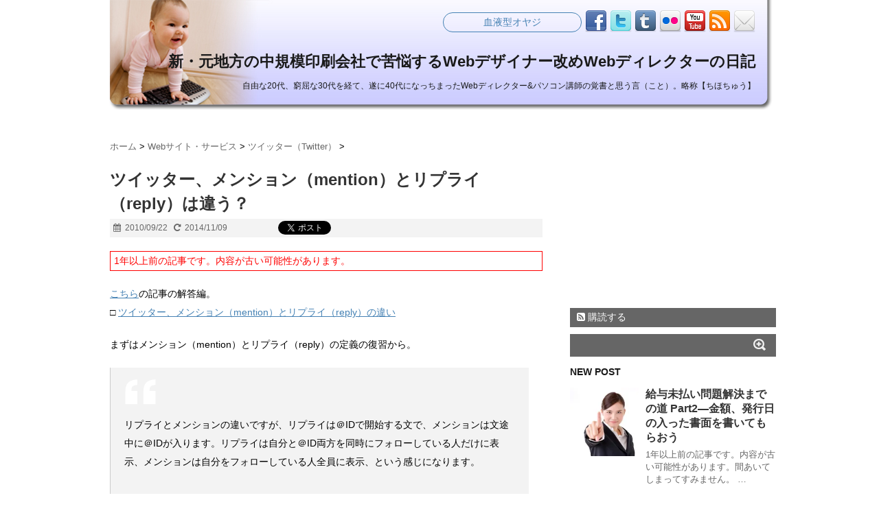

--- FILE ---
content_type: text/html; charset="UTF-8"
request_url: https://chihochu.jp/52375833/
body_size: 85618
content:
<!DOCTYPE html>
<!--[if lt IE 7]> <html class="ie6" lang="ja"> <![endif]-->
<!--[if IE 7]> <html class="i7" lang="ja"> <![endif]-->
<!--[if IE 8]> <html class="ie" lang="ja"> <![endif]-->
<!--[if gt IE 8]><!--> <html lang="ja"> <!--<![endif]-->
<head>
<meta charset="UTF-8" />
<meta name="viewport" content="width=device-width,initial-scale=1.0,user-scalable=no">
<meta name="format-detection" content="telephone=no" />
<title>
ツイッター、メンション（mention）とリプライ（reply）は違う？ | ちほちゅう</title>
<link rel="stylesheet" href="https://chihochu.jp/wp-content/themes/stinger5ver20141011/css/normalize.css">
<link rel="stylesheet" href="https://chihochu.jp/wp-content/themes/stinger5ver20141011/style.css" type="text/css" media="screen" />
<link rel="alternate" type="application/rss+xml" title="新・元地方の中規模印刷会社で苦悩するWebデザイナー改めWebディレクターの日記 RSS Feed" href="https://chihochu.jp/feed/" />
<link rel="pingback" href="https://chihochu.jp/xmlrpc.php" />
<link rel="shortcut icon" href="https://chihochu.jp/wp-content/themes/stinger5ver20141011/images/logo.ico" />
<link href="//netdna.bootstrapcdn.com/font-awesome/4.0.3/css/font-awesome.css" rel="stylesheet">
<!--[if lt IE 9]>
<script src="https://css3-mediaqueries-js.googlecode.com/svn/trunk/css3-mediaqueries.js"></script>
<script src="https://chihochu.jp/wp-content/themes/stinger5ver20141011/js/html5shiv.js"></script>
<![endif]-->
<link rel='dns-prefetch' href='//s0.wp.com' />
<link rel='dns-prefetch' href='//ajax.googleapis.com' />
<link rel='dns-prefetch' href='//s.w.org' />
		<script type="text/javascript">
			window._wpemojiSettings = {"baseUrl":"https:\/\/s.w.org\/images\/core\/emoji\/12.0.0-1\/72x72\/","ext":".png","svgUrl":"https:\/\/s.w.org\/images\/core\/emoji\/12.0.0-1\/svg\/","svgExt":".svg","source":{"concatemoji":"https:\/\/chihochu.jp\/wp-includes\/js\/wp-emoji-release.min.js?ver=5.4.18"}};
			/*! This file is auto-generated */
			!function(e,a,t){var n,r,o,i=a.createElement("canvas"),p=i.getContext&&i.getContext("2d");function s(e,t){var a=String.fromCharCode;p.clearRect(0,0,i.width,i.height),p.fillText(a.apply(this,e),0,0);e=i.toDataURL();return p.clearRect(0,0,i.width,i.height),p.fillText(a.apply(this,t),0,0),e===i.toDataURL()}function c(e){var t=a.createElement("script");t.src=e,t.defer=t.type="text/javascript",a.getElementsByTagName("head")[0].appendChild(t)}for(o=Array("flag","emoji"),t.supports={everything:!0,everythingExceptFlag:!0},r=0;r<o.length;r++)t.supports[o[r]]=function(e){if(!p||!p.fillText)return!1;switch(p.textBaseline="top",p.font="600 32px Arial",e){case"flag":return s([127987,65039,8205,9895,65039],[127987,65039,8203,9895,65039])?!1:!s([55356,56826,55356,56819],[55356,56826,8203,55356,56819])&&!s([55356,57332,56128,56423,56128,56418,56128,56421,56128,56430,56128,56423,56128,56447],[55356,57332,8203,56128,56423,8203,56128,56418,8203,56128,56421,8203,56128,56430,8203,56128,56423,8203,56128,56447]);case"emoji":return!s([55357,56424,55356,57342,8205,55358,56605,8205,55357,56424,55356,57340],[55357,56424,55356,57342,8203,55358,56605,8203,55357,56424,55356,57340])}return!1}(o[r]),t.supports.everything=t.supports.everything&&t.supports[o[r]],"flag"!==o[r]&&(t.supports.everythingExceptFlag=t.supports.everythingExceptFlag&&t.supports[o[r]]);t.supports.everythingExceptFlag=t.supports.everythingExceptFlag&&!t.supports.flag,t.DOMReady=!1,t.readyCallback=function(){t.DOMReady=!0},t.supports.everything||(n=function(){t.readyCallback()},a.addEventListener?(a.addEventListener("DOMContentLoaded",n,!1),e.addEventListener("load",n,!1)):(e.attachEvent("onload",n),a.attachEvent("onreadystatechange",function(){"complete"===a.readyState&&t.readyCallback()})),(n=t.source||{}).concatemoji?c(n.concatemoji):n.wpemoji&&n.twemoji&&(c(n.twemoji),c(n.wpemoji)))}(window,document,window._wpemojiSettings);
		</script>
		<style type="text/css">
img.wp-smiley,
img.emoji {
	display: inline !important;
	border: none !important;
	box-shadow: none !important;
	height: 1em !important;
	width: 1em !important;
	margin: 0 .07em !important;
	vertical-align: -0.1em !important;
	background: none !important;
	padding: 0 !important;
}
</style>
	<link rel='stylesheet' id='wp-block-library-css'  href='https://c0.wp.com/c/5.4.18/wp-includes/css/dist/block-library/style.min.css' type='text/css' media='all' />
<link rel='stylesheet' id='jetpack_facebook_likebox-css'  href='https://c0.wp.com/p/jetpack/7.2.5/modules/widgets/facebook-likebox/style.css' type='text/css' media='all' />
<link rel='stylesheet' id='jetpack_css-css'  href='https://c0.wp.com/p/jetpack/7.2.5/css/jetpack.css' type='text/css' media='all' />
<script type='text/javascript' src='https://ajax.googleapis.com/ajax/libs/jquery/1.11.1/jquery.min.js?ver=5.4.18'></script>
<link rel='https://api.w.org/' href='https://chihochu.jp/wp-json/' />
<link rel="canonical" href="https://chihochu.jp/52375833/" />
<link rel='shortlink' href='https://wp.me/s5fX5q-52375833' />
<link rel="alternate" type="application/json+oembed" href="https://chihochu.jp/wp-json/oembed/1.0/embed?url=https%3A%2F%2Fchihochu.jp%2F52375833%2F" />
<link rel="alternate" type="text/xml+oembed" href="https://chihochu.jp/wp-json/oembed/1.0/embed?url=https%3A%2F%2Fchihochu.jp%2F52375833%2F&#038;format=xml" />

<link rel='dns-prefetch' href='//v0.wordpress.com'/>
<link rel='dns-prefetch' href='//i0.wp.com'/>
<link rel='dns-prefetch' href='//i1.wp.com'/>
<link rel='dns-prefetch' href='//i2.wp.com'/>
<link rel='dns-prefetch' href='//c0.wp.com'/>
<style type='text/css'>img#wpstats{display:none}</style><style type="text/css">
/*グループ1
------------------------------------------------------------*/
/*ブログタイトル*/
header .sitename a {
 color: #1a1a1a;
}
/* メニュー */
nav li a {
 color: #1a1a1a;
}
/*キャプション */

header h1 {
 color: #1a1a1a;
}
header .descr {
 color: #1a1a1a;
}
/* アコーディオン */
#s-navi dt.trigger .op {
	color: #1a1a1a;
}
.acordion_tree li a {
	color: #1a1a1a;
}
/* サイド見出し */
aside h4 {
 color: #1a1a1a;
}
/* フッター文字 */
#footer,#footer .copy {
color: #1a1a1a;
}
/*グループ2
------------------------------------------------------------*/
/* 中見出し */
h2 {
 background: #f3f3f3;
 color: #1a1a1a;
}
h2:after {
 border-top: 10px solid #f3f3f3;
}
h2:before {
 border-top: 10px solid #f3f3f3;
}
/*小見出し*/
.post h3 {
 border-bottom: 1px #f3f3f3 dotted;
}
/* 記事タイトル下の線 */
.blogbox {
 border-top-color: #f3f3f3;
 border-bottom-color: #f3f3f3;
}
/* コメントボタン色 */
#comments input[type="submit"] {
background-color: #f3f3f3;
}
#comments input[type="submit"] {
color: #1a1a1a;
}
/* RSSボタン */
.rssbox a {
	background-color: #f3f3f3;
}
/*グループ3
------------------------------------------------------------*/
/* 記事タイトル下 */
.blogbox {
 background: #f3f3f3;
}
/*h4*/
.post h4{
background-color:#f3f3f3;
}
/* 検索フォーム */
#s {
 background: #f3f3f3;
}
#searchsubmit{
 background: #f3f3f3;
}
/* コメント */
#comments {
 background: #f3f3f3;
}
/* カレンダー曜日背景 */
#wp-calendar thead tr th {
 background: #f3f3f3;
}
</style>
<style type="text/css">.recentcomments a{display:inline !important;padding:0 !important;margin:0 !important;}</style><style type="text/css" id="custom-background-css">
body.custom-background { background-color: #ffffff; }
</style>
	
<!-- Jetpack Open Graph Tags -->
<meta property="og:type" content="article" />
<meta property="og:title" content="ツイッター、メンション（mention）とリプライ（reply）は違う？" />
<meta property="og:url" content="https://chihochu.jp/52375833/" />
<meta property="og:description" content="こちらの記事の解答編。 □&nbsp;ツイッター、メンション（mention）とリプライ（reply）の違い &hellip;" />
<meta property="article:published_time" content="2010-09-22T11:00:19+00:00" />
<meta property="article:modified_time" content="2014-11-09T02:02:03+00:00" />
<meta property="og:site_name" content="新・元地方の中規模印刷会社で苦悩するWebデザイナー改めWebディレクターの日記" />
<meta property="og:image" content="https://s0.wp.com/i/blank.jpg" />
<meta property="og:locale" content="ja_JP" />
<meta name="twitter:site" content="@Norisa" />
<meta name="twitter:text:title" content="ツイッター、メンション（mention）とリプライ（reply）は違う？" />
<meta name="twitter:card" content="summary" />

<!-- End Jetpack Open Graph Tags -->
			<link rel="stylesheet" type="text/css" id="wp-custom-css" href="https://chihochu.jp/?custom-css=6ad893529d" />
		<!-- Google+ 2015/1/30 -->
<script src="https://apis.google.com/js/platform.js" async defer>
  {lang: 'ja'}
</script>
<!-- Google+ 2015/1/30 -->
</head>
<body class="post-template-default single single-post postid-3335 single-format-standard custom-background">
<!-- アコーディオン -->
<nav id="s-navi" class="pcnone">
  <dl class="acordion">
    <dt class="trigger">
      <p><span class="op"><i class="fa fa-bars"></i>&nbsp; MENU</span></p>
    </dt>
    <dd class="acordion_tree">
      <ul>
        <div class="menu"></div>
      </ul>
      <div class="clear"></div>
    </dd>
  </dl>
</nav>
<!-- /アコーディオン -->
<div id="wrapper">
<header> 
  <!-- ロゴ又はブログ名 -->
  <p class="sitename"><a href="https://chihochu.jp/">
        新・元地方の中規模印刷会社で苦悩するWebデザイナー改めWebディレクターの日記        </a></p>
  <!-- キャプション -->
    <p class="descr">
    自由な20代、窮屈な30代を経て、遂に40代になっちまったWebディレクター&amp;パソコン講師の覚書と思う言（こと）。略称【ちほちゅう】  </p>
    
  <!--
カスタムヘッダー画像
-->
  <div id="gazou">
        <p id="headimg"><img src="https://chihochu.jp/wp-content/uploads/2014/10/blog_head.jpg" alt="*" width="980" height="250" /></p>
      </div>
  <!-- /gazou --> 
  <!--
メニュー
-->
  <nav class="smanone clearfix">
    <div class="menu"></div>
  </nav>
</header>
<div id="content" class="clearfix">
  <div id="contentInner">
    <main>
      <article>
        <div class="post"> 
          <!--ぱんくず -->
          <div id="breadcrumb">
            <div itemscope itemtype="//data-vocabulary.org/Breadcrumb"> <a href="https://chihochu.jp" itemprop="url"> <span itemprop="title">ホーム</span> </a> &gt; </div>
                                                                        <div itemscope itemtype="//data-vocabulary.org/Breadcrumb"> <a href="https://chihochu.jp/category/website/" itemprop="url"> <span itemprop="title">Webサイト・サービス</span> </a> &gt; </div>
                        <div itemscope itemtype="//data-vocabulary.org/Breadcrumb"> <a href="https://chihochu.jp/category/website/twitter/" itemprop="url"> <span itemprop="title">ツイッター（Twitter）</span> </a> &gt; </div>
                      </div>
          <!--/ ぱんくず -->
          
          <section> 
            <!--ループ開始 -->
                        <h1 class="entry-title">
              ツイッター、メンション（mention）とリプライ（reply）は違う？            </h1>
            <div class="blogbox">
              <p><span class="kdate"><i class="fa fa-calendar"></i>&nbsp;
                <time class="entry-date" datetime="2010-09-22T20:00:19+09:00">
                  2010/09/22                </time>
                &nbsp;
                 <i class="fa fa-repeat"></i>&nbsp; 2014/11/09                </span>
                        <div class="sns">
    <ul class="snsb clearfix">
      <li id="twi"> <a href="https://twitter.com/share" class="twitter-share-button">Tweet</a>
<script>!function(d,s,id){var js,fjs=d.getElementsByTagName(s)[0],p=/^http:/.test(d.location)?'http':'https';if(!d.getElementById(id)){js=d.createElement(s);js.id=id;js.src=p+'://platform.twitter.com/widgets.js';fjs.parentNode.insertBefore(js,fjs);}}(document, 'script', 'twitter-wjs');</script>
      </li>
      <li id="fbi">
        <div class="fb-like" data-href="https://chihochu.jp/52375833/" data-layout="button_count" data-action="like" data-show-faces="false" data-share="false"></div>
      </li>
      <li id="ggp">
        <div class="g-plusone" data-size="medium"></div>
      </li>
      <li id="htb"> <a href="//b.hatena.ne.jp/entry/https://chihochu.jp/52375833/" class="hatena-bookmark-button" data-hatena-bookmark-title="ツイッター、メンション（mention）とリプライ（reply）は違う？" data-hatena-bookmark-layout="standard-balloon" data-hatena-bookmark-lang="ja" title="このエントリーをはてなブックマークに追加"><img src="https://b.st-hatena.com/images/entry-button/button-only@2x.png" alt="このエントリーをはてなブックマークに追加" width="20" height="20" style="border: none;" /></a><script type="text/javascript" src="https://b.st-hatena.com/js/bookmark_button.js" charset="utf-8" async="async"></script>
      </li>
    </ul>
  </div> 
                        </p>
            </div>
            <p class="past-content">1年以上前の記事です。内容が古い可能性があります。</p><p><a href="http://chihochu.jp/52375514/" target="_blank">こちら</a>の記事の解答編。<br /> □&nbsp;<a href="http://chihochu.jp/52375514/" target="_blank">ツイッター、メンション（mention）とリプライ（reply）の違い</a> </p>
<p> まずはメンション（mention）とリプライ（reply）の定義の復習から。 </p>
<blockquote><p>リプライとメンションの違いですが、リプライは＠IDで開始する文で、メンションは文途中に＠IDが入ります。リプライは自分と＠ID両方を同時にフォローしている人だけに表示、メンションは自分をフォローしている人全員に表示、という感じになります。</p></blockquote>
<p>
<div>スポンサーリンク<br />
<script async src="//pagead2.googlesyndication.com/pagead/js/adsbygoogle.js"></script>
<!-- blog記事中 -->
<ins class="adsbygoogle"
     style="display:inline-block;width:336px;height:280px"
     data-ad-client="ca-pub-3151187596897117"
     data-ad-slot="1986739696"></ins>
<script>
(adsbygoogle = window.adsbygoogle || []).push({});
</script>
　
<script type="text/javascript"><!--
amazon_ad_tag = "norisa-22"; amazon_ad_width = "180"; amazon_ad_height = "150"; amazon_ad_logo = "hide";//--></script>
<script type="text/javascript" src="https://ir-jp.amazon-adsystem.com/s/ads.js"></script>

</div>
<br />
さっそく第一問から順番に解答。<br /> 問題の確認は以下【問題X】のリンクをクリックしてください。</p>
<p> □ 解答1　【<a href="http://chihochu.jp/52375514/#01" target="_blank">問題1</a>】<br /> これは明確にリプライ（reply）ですね。「@ID」を使った表記でもっとも一般的なものです。<br /> この場合、リプライ先とリプライ元（ツイートしている人）の両IDをフォローしている人のタイムラインにツイートが流れます。<br /> この形を仮にリプライ型とでもしておきましょう。</p>
<p> □ 解答2　【<a href="http://chihochu.jp/52375514/#02" target="_blank">問題2</a>】<br /> 使い方としてはリプライ（reply）と同じですがですがこれはメンション（mention）になりますね。<br /> この場合、ツイートしている人（メンション元）をフォローしている人全員のタイムラインに流れます。メンション先は関係ありません。<br /> この形をメンション型とでもしておきます。</p>
<p> □ 解答3　【<a href="http://chihochu.jp/52375514/#03" target="_blank">問題3</a>】<br /> 「twitter for iPhone」等で「全員に返信」を選んだ場合にこうなります。<br /> この場合は最初のIDはリプライ型、2番目以降のIDはメンション型となります。<br /> ということは最初の@IDだけがリプライ（reply）で2番目以降はメンション（mention）ということになりますね。<br /> でも、個人的にはこれは全部リプライ（reply）でいいと思うのですが。。<br /> なお、最終的な公開範囲は「最初のIDに対してのリプライ型」＋「2番目以降のID」となります。</p>
<p> また、ここでちょっといたずらをして「全員に返信」を選んだあとにIDの並びを変えてみると並び替えたあとの最初のIDがリプライ型になるのかと思いきやそうはなりません。<br /> これは、返信（リプライ）を選んだ段階で「このツイートは返信元に対してのリプライです」といった内容のデータを埋めこむからで、そのデータは以下のようなものになります。<br /> □ <a href="http://blog.fkoji.com/2008/08171833.html" target="_blank">Twitter APIで「この発言に対するレス」が可能に &#8211; F.Ko-Jiの「一秒後は未来」</a> </p>
<blockquote><p>in_reply_to_status_id という要素と in_reply_to_user_id という要素にそれぞれ id が設定されている</p></blockquote>
<p> この要素がない場合は、先頭のIDに対してリプライ型になるようです。</p>
<p> □ 解答4　【<a href="http://chihochu.jp/52375514/#04" target="_blank">問題4</a>】<br /> 複数リプライ（<a href="http://chihochu.jp/52375514/#03" target="_blank">問題3</a>のパターン）に対して非公式RT（公式RTでも同様）をした図。<br /> この場合は全IDに対してメンション（mention）ということになります。<br /> もちろん、公開範囲もメンション型です。</p>
<p> □ 解答5　【<a href="http://chihochu.jp/52375514/#05" target="_blank">問題5</a>】<br /> 明確にメンション先として明示せずに会話の中で言及している特殊なパターン。<br /> これもメンション（mention）ということになります。<br />この場合、どう考えてもリプライ（reply）とはいいませんものね。</p>
<p> □ 解答6　【<a href="http://chihochu.jp/52375514/#06" target="_blank">問題6</a>】<br /> 前者はリプライ（reply）。後者は会話の中で言及しているメンション（mention）のパターン。<br /> 実はこれは、読んだ感じは違いますが「<a href="http://chihochu.jp/52375514/#03" target="_blank">問題3</a>」のパターンと一緒です。<br /> こちらですと明確にリプライ（reply）とメンション（mention）とに区別できると思います。</p>
<p> □ 解答7　【<a href="http://chihochu.jp/52375514/#07" target="_blank">問題7</a>】<br /> これは非常に難しいパターン。<br /> 結論から言うと全てメンション（mention）になります。<br /> ところが実は文頭にある「.」を取ると、最初の@IDがリプライ（reply）になってしまいます。<br /> ただし、この場合明確に@kisaiyaさんに返信したわけではないのでおかしなことになってしまう。<br /> したがって、頭に「.」（実際はなんでもいいみたいですが大体「.」を付けるみたいです）を付けてリプライ型からメンション型にと操作しているわけです。</p>
<p> といったところでまとめると、やはりはっきりしない微妙な部分が残ります。<br /> 特に、複数リプライ（リプライと言ってしまっていますが。。）。<br /> 先頭のIDのみリプライ（reply）で2番目以降がメンション（mention）なんておかしいですよね？<br /> さらに、リプライ（reply）の前に「.」を入れることでメンション（mention）に変わってしまうというのも微妙。<br /> これは、リプライ（reply）をタイムラインのみんなに見せたいときに使うこともあるのですが、リプライはやっぱり「.」を入れてもリプライだと思うのです。<br /> 複数リプライに関しては送信時に並びを変えることでいったいどれがリプライ（reply）なんだ？って状態にさせることもできるし。。</p>
<p>もう、メンション（mention）もリプライ（reply）も一緒ってことにできませんかねぇ。。</p>
          </section>
          <!--/section-->
                    <p class="tagst"><i class="fa fa-tags"></i>&nbsp;-
            <a href="https://chihochu.jp/category/website/twitter/" rel="category tag">ツイッター（Twitter）</a>, <a href="https://chihochu.jp/category/school/" rel="category tag">パソコン教室</a>, <a href="https://chihochu.jp/category/tips/" rel="category tag">覚え書き</a>            <a href="https://chihochu.jp/tag/twitter-2/" rel="tag">twitter</a>, <a href="https://chihochu.jp/tag/%e3%83%84%e3%82%a4%e3%83%83%e3%82%bf%e3%83%bc/" rel="tag">ツイッター</a>          </p>
          <div style="padding:20px 0px;">
                                    <div class="smanone" style="padding-top:10px;">
              <h4 style="display:none">アドセンス広告メイン</h4>			<div class="textwidget"><script async src="//pagead2.googlesyndication.com/pagead/js/adsbygoogle.js"></script>
<!-- blog記事中 -->
<ins class="adsbygoogle"
     style="display:inline-block;width:336px;height:280px"
     data-ad-client="ca-pub-3151187596897117"
     data-ad-slot="1986739696"></ins>
<script>
(adsbygoogle = window.adsbygoogle || []).push({});
</script></div>
		            </div>
                      </div>
                    <!--ループ終了-->
          
          <div id="comments">
  	<div id="respond" class="comment-respond">
		<h3 id="reply-title" class="comment-reply-title">Message <small><a rel="nofollow" id="cancel-comment-reply-link" href="/52375833/#respond" style="display:none;">コメントをキャンセル</a></small></h3><form action="https://chihochu.jp/wp-comments-post.php" method="post" id="commentform" class="comment-form"><p class="comment-notes"><span id="email-notes">メールアドレスが公開されることはありません。</span></p><p class="comment-form-comment"><label for="comment">コメント</label> <textarea id="comment" name="comment" cols="45" rows="8" maxlength="65525" required="required"></textarea></p><p class="comment-form-author"><label for="author">名前</label> <input id="author" name="author" type="text" value="" size="30" maxlength="245" /></p>
<p class="comment-form-email"><label for="email">メール</label> <input id="email" name="email" type="text" value="" size="30" maxlength="100" aria-describedby="email-notes" /></p>
<p class="comment-form-url"><label for="url">サイト</label> <input id="url" name="url" type="text" value="" size="30" maxlength="200" /></p>
<p class="form-submit"><p class="comment-subscription-form"><input type="checkbox" name="subscribe_comments" id="subscribe_comments" value="subscribe" style="width: auto; -moz-appearance: checkbox; -webkit-appearance: checkbox;" /> <label class="subscribe-label" id="subscribe-label" for="subscribe_comments">新しいコメントをメールで通知</label></p><p class="comment-subscription-form"><input type="checkbox" name="subscribe_blog" id="subscribe_blog" value="subscribe" style="width: auto; -moz-appearance: checkbox; -webkit-appearance: checkbox;" /> <label class="subscribe-label" id="subscribe-blog-label" for="subscribe_blog">新しい投稿をメールで受け取る</label></p><input name="submit" type="submit" id="submit" class="submit" value="コメントを送信" /> <input type='hidden' name='comment_post_ID' value='3335' id='comment_post_ID' />
<input type='hidden' name='comment_parent' id='comment_parent' value='0' />
</p><p style="display: none;"><input type="hidden" id="akismet_comment_nonce" name="akismet_comment_nonce" value="850d6d49ac" /></p><p style="display: none;"><input type="hidden" id="ak_js" name="ak_js" value="202"/></p></form>	</div><!-- #respond -->
	</div>
<!-- END singer -->          <!--関連記事-->
          <h4 class="point"><i class="fa fa-th-list"></i>&nbsp;  関連記事</h4>
          <div id="kanren">
                        <dl class="clearfix">
    <dt> <a href="https://chihochu.jp/52663663/">
            <img width="150" height="150" src="[data-uri]" data-src="https://i2.wp.com/chihochu.jp/wp-content/uploads/2014/10/febc97a1-s.gif?resize=150%2C150&amp;ssl=1" class="attachment-thumb150 size-thumb150 wp-post-image" alt="" /><noscript><img width="150" height="150" src="https://i2.wp.com/chihochu.jp/wp-content/uploads/2014/10/febc97a1-s.gif?resize=150%2C150&amp;ssl=1" class="attachment-thumb150 size-thumb150 wp-post-image" alt="" /></noscript>            </a> </dt>
    <dd>
      <h5><a href="https://chihochu.jp/52663663/">
        ツイッター（Twitter）に盗撮を盗撮する人が多くてびっくりした        </a></h5>
      <div class="smanone">
        <p>1年以上前の記事です。内容が古い可能性があります。最近、RSSリーダーのフィード &#8230; </p>
      </div>
    </dd>
  </dl>
    <dl class="clearfix">
    <dt> <a href="https://chihochu.jp/52619423/">
            <img width="118" height="150" src="[data-uri]" data-src="https://i0.wp.com/chihochu.jp/wp-content/uploads/2014/10/51JFYV3TUJL._SL160_.jpg?resize=118%2C150&amp;ssl=1" class="attachment-thumb150 size-thumb150 wp-post-image" alt="" /><noscript><img width="118" height="150" src="https://i0.wp.com/chihochu.jp/wp-content/uploads/2014/10/51JFYV3TUJL._SL160_.jpg?resize=118%2C150&amp;ssl=1" class="attachment-thumb150 size-thumb150 wp-post-image" alt="" /></noscript>            </a> </dt>
    <dd>
      <h5><a href="https://chihochu.jp/52619423/">
        これは簡単！写真を合成する3つのステップ【Photoshop】        </a></h5>
      <div class="smanone">
        <p>1年以上前の記事です。内容が古い可能性があります。趣味とまでは言えないかもしれま &#8230; </p>
      </div>
    </dd>
  </dl>
    <dl class="clearfix">
    <dt> <a href="https://chihochu.jp/52432563/">
            <img width="150" height="150" src="[data-uri]" data-src="https://i1.wp.com/chihochu.jp/wp-content/uploads/2014/10/5de05e5b-s.jpg?resize=150%2C150&amp;ssl=1" class="attachment-thumb150 size-thumb150 wp-post-image" alt="" srcset="https://i1.wp.com/chihochu.jp/wp-content/uploads/2014/10/5de05e5b-s.jpg?resize=150%2C150&amp;ssl=1 150w, https://i1.wp.com/chihochu.jp/wp-content/uploads/2014/10/5de05e5b-s.jpg?resize=100%2C100&amp;ssl=1 100w, https://i1.wp.com/chihochu.jp/wp-content/uploads/2014/10/5de05e5b-s.jpg?zoom=2&amp;resize=150%2C150&amp;ssl=1 300w, https://i1.wp.com/chihochu.jp/wp-content/uploads/2014/10/5de05e5b-s.jpg?zoom=3&amp;resize=150%2C150&amp;ssl=1 450w" sizes="(max-width: 150px) 100vw, 150px" /><noscript><img width="150" height="150" src="https://i1.wp.com/chihochu.jp/wp-content/uploads/2014/10/5de05e5b-s.jpg?resize=150%2C150&amp;ssl=1" class="attachment-thumb150 size-thumb150 wp-post-image" alt="" srcset="https://i1.wp.com/chihochu.jp/wp-content/uploads/2014/10/5de05e5b-s.jpg?resize=150%2C150&amp;ssl=1 150w, https://i1.wp.com/chihochu.jp/wp-content/uploads/2014/10/5de05e5b-s.jpg?resize=100%2C100&amp;ssl=1 100w, https://i1.wp.com/chihochu.jp/wp-content/uploads/2014/10/5de05e5b-s.jpg?zoom=2&amp;resize=150%2C150&amp;ssl=1 300w, https://i1.wp.com/chihochu.jp/wp-content/uploads/2014/10/5de05e5b-s.jpg?zoom=3&amp;resize=150%2C150&amp;ssl=1 450w" sizes="(max-width: 150px) 100vw, 150px" /></noscript>            </a> </dt>
    <dd>
      <h5><a href="https://chihochu.jp/52432563/">
        Flickr（フリッカー）とFacebook（フェイスブック）の連携を復活させる方法        </a></h5>
      <div class="smanone">
        <p>1年以上前の記事です。内容が古い可能性があります。Flickr（フリッカー）とF &#8230; </p>
      </div>
    </dd>
  </dl>
    <dl class="clearfix">
    <dt> <a href="https://chihochu.jp/52477833/">
            <img width="150" height="150" src="[data-uri]" data-src="https://i2.wp.com/chihochu.jp/wp-content/uploads/2014/10/e7f49015-s.gif?resize=150%2C150&amp;ssl=1" class="attachment-thumb150 size-thumb150 wp-post-image" alt="" /><noscript><img width="150" height="150" src="https://i2.wp.com/chihochu.jp/wp-content/uploads/2014/10/e7f49015-s.gif?resize=150%2C150&amp;ssl=1" class="attachment-thumb150 size-thumb150 wp-post-image" alt="" /></noscript>            </a> </dt>
    <dd>
      <h5><a href="https://chihochu.jp/52477833/">
        「ヨメレバ」が便利そうなので色々なアフィリエイトに手を出してみた（7net / ブックオフ編）        </a></h5>
      <div class="smanone">
        <p>1年以上前の記事です。内容が古い可能性があります。7net（セブンネットショッピ &#8230; </p>
      </div>
    </dd>
  </dl>
    <dl class="clearfix">
    <dt> <a href="https://chihochu.jp/52651344/">
            <img width="150" height="150" src="[data-uri]" data-src="https://i2.wp.com/chihochu.jp/wp-content/uploads/2014/10/5745649810_28f8064915.jpg?resize=150%2C150&amp;ssl=1" class="attachment-thumb150 size-thumb150 wp-post-image" alt="" srcset="https://i2.wp.com/chihochu.jp/wp-content/uploads/2014/10/5745649810_28f8064915.jpg?resize=150%2C150&amp;ssl=1 150w, https://i2.wp.com/chihochu.jp/wp-content/uploads/2014/10/5745649810_28f8064915.jpg?resize=100%2C100&amp;ssl=1 100w, https://i2.wp.com/chihochu.jp/wp-content/uploads/2014/10/5745649810_28f8064915.jpg?zoom=2&amp;resize=150%2C150&amp;ssl=1 300w, https://i2.wp.com/chihochu.jp/wp-content/uploads/2014/10/5745649810_28f8064915.jpg?zoom=3&amp;resize=150%2C150&amp;ssl=1 450w" sizes="(max-width: 150px) 100vw, 150px" /><noscript><img width="150" height="150" src="https://i2.wp.com/chihochu.jp/wp-content/uploads/2014/10/5745649810_28f8064915.jpg?resize=150%2C150&amp;ssl=1" class="attachment-thumb150 size-thumb150 wp-post-image" alt="" srcset="https://i2.wp.com/chihochu.jp/wp-content/uploads/2014/10/5745649810_28f8064915.jpg?resize=150%2C150&amp;ssl=1 150w, https://i2.wp.com/chihochu.jp/wp-content/uploads/2014/10/5745649810_28f8064915.jpg?resize=100%2C100&amp;ssl=1 100w, https://i2.wp.com/chihochu.jp/wp-content/uploads/2014/10/5745649810_28f8064915.jpg?zoom=2&amp;resize=150%2C150&amp;ssl=1 300w, https://i2.wp.com/chihochu.jp/wp-content/uploads/2014/10/5745649810_28f8064915.jpg?zoom=3&amp;resize=150%2C150&amp;ssl=1 450w" sizes="(max-width: 150px) 100vw, 150px" /></noscript>            </a> </dt>
    <dd>
      <h5><a href="https://chihochu.jp/52651344/">
        本日ついに「Windows XP」サポート終了。未だ多くが使用中        </a></h5>
      <div class="smanone">
        <p>1年以上前の記事です。内容が古い可能性があります。Microsoft（マイクロソ &#8230; </p>
      </div>
    </dd>
  </dl>
    <dl class="clearfix">
    <dt> <a href="https://chihochu.jp/52191751/">
            <img width="150" height="145" src="[data-uri]" data-src="https://i0.wp.com/chihochu.jp/wp-content/uploads/2014/10/6153DKPMZ4L._SL160_.jpg?resize=150%2C145&amp;ssl=1" class="attachment-thumb150 size-thumb150 wp-post-image" alt="" /><noscript><img width="150" height="145" src="https://i0.wp.com/chihochu.jp/wp-content/uploads/2014/10/6153DKPMZ4L._SL160_.jpg?resize=150%2C145&amp;ssl=1" class="attachment-thumb150 size-thumb150 wp-post-image" alt="" /></noscript>            </a> </dt>
    <dd>
      <h5><a href="https://chihochu.jp/52191751/">
        セキュアなままでニンテンドーDSのWi-Fi通信を可能に【前編】        </a></h5>
      <div class="smanone">
        <p>1年以上前の記事です。内容が古い可能性があります。現在、僕の自宅のワイヤレスLA &#8230; </p>
      </div>
    </dd>
  </dl>
    <dl class="clearfix">
    <dt> <a href="https://chihochu.jp/52450599/">
            <img width="150" height="150" src="[data-uri]" data-src="https://i1.wp.com/chihochu.jp/wp-content/uploads/2014/10/x5a_bor.jpg?resize=150%2C150&amp;ssl=1" class="attachment-thumb150 size-thumb150 wp-post-image" alt="" srcset="https://i1.wp.com/chihochu.jp/wp-content/uploads/2014/10/x5a_bor.jpg?resize=150%2C150&amp;ssl=1 150w, https://i1.wp.com/chihochu.jp/wp-content/uploads/2014/10/x5a_bor.jpg?resize=100%2C100&amp;ssl=1 100w" sizes="(max-width: 150px) 100vw, 150px" /><noscript><img width="150" height="150" src="https://i1.wp.com/chihochu.jp/wp-content/uploads/2014/10/x5a_bor.jpg?resize=150%2C150&amp;ssl=1" class="attachment-thumb150 size-thumb150 wp-post-image" alt="" srcset="https://i1.wp.com/chihochu.jp/wp-content/uploads/2014/10/x5a_bor.jpg?resize=150%2C150&amp;ssl=1 150w, https://i1.wp.com/chihochu.jp/wp-content/uploads/2014/10/x5a_bor.jpg?resize=100%2C100&amp;ssl=1 100w" sizes="(max-width: 150px) 100vw, 150px" /></noscript>            </a> </dt>
    <dd>
      <h5><a href="https://chihochu.jp/52450599/">
        「タービン建屋」とは何のこと？        </a></h5>
      <div class="smanone">
        <p>1年以上前の記事です。内容が古い可能性があります。先の震災で原発事故が起こり、一 &#8230; </p>
      </div>
    </dd>
  </dl>
    <dl class="clearfix">
    <dt> <a href="https://chihochu.jp/52116121/">
            <img width="114" height="150" src="[data-uri]" data-src="https://i2.wp.com/chihochu.jp/wp-content/uploads/2014/10/51LAI7lubqL._SL160_1.jpg?resize=114%2C150&amp;ssl=1" class="attachment-thumb150 size-thumb150 wp-post-image" alt="" /><noscript><img width="114" height="150" src="https://i2.wp.com/chihochu.jp/wp-content/uploads/2014/10/51LAI7lubqL._SL160_1.jpg?resize=114%2C150&amp;ssl=1" class="attachment-thumb150 size-thumb150 wp-post-image" alt="" /></noscript>            </a> </dt>
    <dd>
      <h5><a href="https://chihochu.jp/52116121/">
        Twitter（ツイッター）がダウン。さてどうする？        </a></h5>
      <div class="smanone">
        <p>1年以上前の記事です。内容が古い可能性があります。本日、Twitter（ツイッタ &#8230; </p>
      </div>
    </dd>
  </dl>
    <dl class="clearfix">
    <dt> <a href="https://chihochu.jp/portal-attack-alert/">
            <img width="150" height="150" src="[data-uri]" data-src="https://i0.wp.com/chihochu.jp/wp-content/uploads/2016/10/097f368530b0b55fad272ae9d341fb14.gif?resize=150%2C150&amp;ssl=1" class="attachment-thumb150 size-thumb150 wp-post-image" alt="" /><noscript><img width="150" height="150" src="https://i0.wp.com/chihochu.jp/wp-content/uploads/2016/10/097f368530b0b55fad272ae9d341fb14.gif?resize=150%2C150&amp;ssl=1" class="attachment-thumb150 size-thumb150 wp-post-image" alt="" /></noscript>            </a> </dt>
    <dd>
      <h5><a href="https://chihochu.jp/portal-attack-alert/">
        GmailとMMS（SMS）を使って任意の一つ（一意）のポータルが攻撃されたら通知させる設定【INGRESS】        </a></h5>
      <div class="smanone">
        <p>1年以上前の記事です。内容が古い可能性があります。アノマリーメダルも届き、再びモ &#8230; </p>
      </div>
    </dd>
  </dl>
    <dl class="clearfix">
    <dt> <a href="https://chihochu.jp/52617972/">
            <img width="110" height="150" src="[data-uri]" data-src="https://i0.wp.com/chihochu.jp/wp-content/uploads/2014/10/519zn%2BKk-eL._SL160_1.jpg?resize=110%2C150&amp;ssl=1" class="attachment-thumb150 size-thumb150 wp-post-image" alt="" /><noscript><img width="110" height="150" src="https://i0.wp.com/chihochu.jp/wp-content/uploads/2014/10/519zn%2BKk-eL._SL160_1.jpg?resize=110%2C150&amp;ssl=1" class="attachment-thumb150 size-thumb150 wp-post-image" alt="" /></noscript>            </a> </dt>
    <dd>
      <h5><a href="https://chihochu.jp/52617972/">
        Googleアカウントの作り方（取得方法）パソコン編【改訂版】        </a></h5>
      <div class="smanone">
        <p>1年以上前の記事です。内容が古い可能性があります。大変長らくお待たせいたしました &#8230; </p>
      </div>
    </dd>
  </dl>
      </div>
          
          <!--ページナビ-->
          <div class="p-navi clearfix">
            <dl>
                            <dt>PREV </dt>
              <dd><a href="https://chihochu.jp/52375514/">ツイッター、メンション（mention）とリプライ（reply）の違い</a></dd>
                                          <dt>NEXT </dt>
              <dd><a href="https://chihochu.jp/52376331/">最近使い始めたパソコン用ツイッタークライアント3つ+1</a></dd>
                          </dl>
          </div>
        </div>
        <!--/post--> 
      </article>
    </main>
  </div>
  <!-- /#contentInner -->
  <aside>
  <div class="ad">
    <h4 style="display:none">スマホ用アドセンス広告</h4>			<div class="textwidget"><script async src="//pagead2.googlesyndication.com/pagead/js/adsbygoogle.js"></script>
<!-- blog記事下 -->
<ins class="adsbygoogle"
     style="display:inline-block;width:300px;height:250px"
     data-ad-client="ca-pub-3151187596897117"
     data-ad-slot="5297441795"></ins>
<script>
(adsbygoogle = window.adsbygoogle || []).push({});
</script></div>
		  </div>
  <!-- RSSボタンです -->
  <div class="rssbox"> <a href="https://chihochu.jp/?feed=rss2"><i class="fa fa-rss-square"></i>&nbsp;購読する</a> </div>
  <!-- RSSボタンここまで -->
  <div id="search">
  <form method="get" id="searchform" action="https://chihochu.jp/">
    <label class="hidden" for="s">
          </label>
    <input type="text" value=""  name="s" id="s" />
    <input type="image" src="https://chihochu.jp/wp-content/themes/stinger5ver20141011/images/search.png" alt="検索" id="searchsubmit"  value="Search" />
  </form>
</div>
<!-- /stinger --> 
  <!-- 最近のエントリ -->
  <h4 class="menu_underh2"> NEW POST</h4>
  <div id="kanren">
        <dl class="clearfix">
    <dt> <a href="https://chihochu.jp/mibarai02/">
            <img width="150" height="150" src="[data-uri]" data-src="https://i2.wp.com/chihochu.jp/wp-content/uploads/2017/05/5237a989c49bee8070f0ead5e7896c46.jpg?resize=150%2C150&amp;ssl=1" class="attachment-thumb150 size-thumb150 wp-post-image" alt="" srcset="https://i2.wp.com/chihochu.jp/wp-content/uploads/2017/05/5237a989c49bee8070f0ead5e7896c46.jpg?resize=150%2C150&amp;ssl=1 150w, https://i2.wp.com/chihochu.jp/wp-content/uploads/2017/05/5237a989c49bee8070f0ead5e7896c46.jpg?resize=100%2C100&amp;ssl=1 100w, https://i2.wp.com/chihochu.jp/wp-content/uploads/2017/05/5237a989c49bee8070f0ead5e7896c46.jpg?zoom=2&amp;resize=150%2C150&amp;ssl=1 300w, https://i2.wp.com/chihochu.jp/wp-content/uploads/2017/05/5237a989c49bee8070f0ead5e7896c46.jpg?zoom=3&amp;resize=150%2C150&amp;ssl=1 450w" sizes="(max-width: 150px) 100vw, 150px" /><noscript><img width="150" height="150" src="https://i2.wp.com/chihochu.jp/wp-content/uploads/2017/05/5237a989c49bee8070f0ead5e7896c46.jpg?resize=150%2C150&amp;ssl=1" class="attachment-thumb150 size-thumb150 wp-post-image" alt="" srcset="https://i2.wp.com/chihochu.jp/wp-content/uploads/2017/05/5237a989c49bee8070f0ead5e7896c46.jpg?resize=150%2C150&amp;ssl=1 150w, https://i2.wp.com/chihochu.jp/wp-content/uploads/2017/05/5237a989c49bee8070f0ead5e7896c46.jpg?resize=100%2C100&amp;ssl=1 100w, https://i2.wp.com/chihochu.jp/wp-content/uploads/2017/05/5237a989c49bee8070f0ead5e7896c46.jpg?zoom=2&amp;resize=150%2C150&amp;ssl=1 300w, https://i2.wp.com/chihochu.jp/wp-content/uploads/2017/05/5237a989c49bee8070f0ead5e7896c46.jpg?zoom=3&amp;resize=150%2C150&amp;ssl=1 450w" sizes="(max-width: 150px) 100vw, 150px" /></noscript>            </a> </dt>
    <dd>
      <h5><a href="https://chihochu.jp/mibarai02/" >
        給与未払い問題解決までの道 Part2―金額、発行日の入った書面を書いてもらおう        </a></h5>
      <div class="smanone">
        <p>1年以上前の記事です。内容が古い可能性があります。間あいてしまってすみません。  &#8230; </p>
      </div>
    </dd>
  </dl>
    <dl class="clearfix">
    <dt> <a href="https://chihochu.jp/mibarai01/">
            <img width="150" height="150" src="[data-uri]" data-src="https://i2.wp.com/chihochu.jp/wp-content/uploads/2014/10/66330ff313.jpg?resize=150%2C150&amp;ssl=1" class="attachment-thumb150 size-thumb150 wp-post-image" alt="" srcset="https://i2.wp.com/chihochu.jp/wp-content/uploads/2014/10/66330ff313.jpg?resize=150%2C150&amp;ssl=1 150w, https://i2.wp.com/chihochu.jp/wp-content/uploads/2014/10/66330ff313.jpg?resize=100%2C100&amp;ssl=1 100w, https://i2.wp.com/chihochu.jp/wp-content/uploads/2014/10/66330ff313.jpg?zoom=2&amp;resize=150%2C150&amp;ssl=1 300w" sizes="(max-width: 150px) 100vw, 150px" /><noscript><img width="150" height="150" src="https://i2.wp.com/chihochu.jp/wp-content/uploads/2014/10/66330ff313.jpg?resize=150%2C150&amp;ssl=1" class="attachment-thumb150 size-thumb150 wp-post-image" alt="" srcset="https://i2.wp.com/chihochu.jp/wp-content/uploads/2014/10/66330ff313.jpg?resize=150%2C150&amp;ssl=1 150w, https://i2.wp.com/chihochu.jp/wp-content/uploads/2014/10/66330ff313.jpg?resize=100%2C100&amp;ssl=1 100w, https://i2.wp.com/chihochu.jp/wp-content/uploads/2014/10/66330ff313.jpg?zoom=2&amp;resize=150%2C150&amp;ssl=1 300w" sizes="(max-width: 150px) 100vw, 150px" /></noscript>            </a> </dt>
    <dd>
      <h5><a href="https://chihochu.jp/mibarai01/" >
        給与未払い問題解決までの道 Part1―転職は慎重に        </a></h5>
      <div class="smanone">
        <p>1年以上前の記事です。内容が古い可能性があります。実に久しぶりの投稿になります。 &#8230; </p>
      </div>
    </dd>
  </dl>
    <dl class="clearfix">
    <dt> <a href="https://chihochu.jp/post-22995/">
            <img width="150" height="150" src="[data-uri]" data-src="https://i2.wp.com/chihochu.jp/wp-content/uploads/2014/10/66330ff313.jpg?resize=150%2C150&amp;ssl=1" class="attachment-thumb150 size-thumb150 wp-post-image" alt="" srcset="https://i2.wp.com/chihochu.jp/wp-content/uploads/2014/10/66330ff313.jpg?resize=150%2C150&amp;ssl=1 150w, https://i2.wp.com/chihochu.jp/wp-content/uploads/2014/10/66330ff313.jpg?resize=100%2C100&amp;ssl=1 100w, https://i2.wp.com/chihochu.jp/wp-content/uploads/2014/10/66330ff313.jpg?zoom=2&amp;resize=150%2C150&amp;ssl=1 300w" sizes="(max-width: 150px) 100vw, 150px" /><noscript><img width="150" height="150" src="https://i2.wp.com/chihochu.jp/wp-content/uploads/2014/10/66330ff313.jpg?resize=150%2C150&amp;ssl=1" class="attachment-thumb150 size-thumb150 wp-post-image" alt="" srcset="https://i2.wp.com/chihochu.jp/wp-content/uploads/2014/10/66330ff313.jpg?resize=150%2C150&amp;ssl=1 150w, https://i2.wp.com/chihochu.jp/wp-content/uploads/2014/10/66330ff313.jpg?resize=100%2C100&amp;ssl=1 100w, https://i2.wp.com/chihochu.jp/wp-content/uploads/2014/10/66330ff313.jpg?zoom=2&amp;resize=150%2C150&amp;ssl=1 300w" sizes="(max-width: 150px) 100vw, 150px" /></noscript>            </a> </dt>
    <dd>
      <h5><a href="https://chihochu.jp/post-22995/" >
        未払賃金立替払制度について調べてみた        </a></h5>
      <div class="smanone">
        <p>1年以上前の記事です。内容が古い可能性があります。この件が片付くまではブログを積 &#8230; </p>
      </div>
    </dd>
  </dl>
    <dl class="clearfix">
    <dt> <a href="https://chihochu.jp/ayaka_tano/">
            <img src="https://chihochu.jp/wp-content/themes/stinger5ver20141011/images/no-img.png" alt="no image" title="no image" width="100" height="100" />
            </a> </dt>
    <dd>
      <h5><a href="https://chihochu.jp/ayaka_tano/" >
        ファンと繋がり山口真帆さんへの暴行をそそのかしたと噂差されるNGT48「太野彩香」さんの血液型と星座から見た性格        </a></h5>
      <div class="smanone">
        <p>1年以上前の記事です。内容が古い可能性があります。さて、太野彩香さんです。まずは &#8230; </p>
      </div>
    </dd>
  </dl>
    <dl class="clearfix">
    <dt> <a href="https://chihochu.jp/maho_yamaguchi/">
            <img src="https://chihochu.jp/wp-content/themes/stinger5ver20141011/images/no-img.png" alt="no image" title="no image" width="100" height="100" />
            </a> </dt>
    <dd>
      <h5><a href="https://chihochu.jp/maho_yamaguchi/" >
        ファンから受けた暴行をSHOWROOMやツイッターで告発。NGT48「山口真帆」さんの血液型と星座から見た性格        </a></h5>
      <div class="smanone">
        <p>1年以上前の記事です。内容が古い可能性があります。今月の芸能界のスキャンダルとい &#8230; </p>
      </div>
    </dd>
  </dl>
      </div>
  <!-- /最近のエントリ -->
  <div id="mybox">
    <ul><li><h4 class="menu_underh2">最近のコメント</h4><ul id="recentcomments"><li class="recentcomments"><a href="https://chihochu.jp/52512556/#comment-630529">「オルタニング現象」に見るデマの作り方</a> に <span class="comment-author-link"><a href='https://satimo-misc.com/ortaning-cloud-phenomenon/' rel='external nofollow ugc' class='url'>オルタニング現象とは？謎の雲が落下する理由を徹底解説 - satimo-misc</a></span> より</li><li class="recentcomments"><a href="https://chihochu.jp/52585583/#comment-621207">熊谷市男女4人殺傷事件の実行犯「尾形英紀」の手記【時事邂逅】</a> に <span class="comment-author-link">ゆうこ</span> より</li><li class="recentcomments"><a href="https://chihochu.jp/52670128/#comment-617645">現役ヤクザが解説する絶対見つからない死体の処理方法</a> に <span class="comment-author-link">匿名</span> より</li><li class="recentcomments"><a href="https://chihochu.jp/ingress_end/#comment-617373">横行する「複数アカウント」と「位置偽装」でINGRESS（イングレス）は終わる</a> に <span class="comment-author-link"><a href='https://loveportal.live/5570/' rel='external nofollow ugc' class='url'>Ingress Ban ポータル - Ingress Support</a></span> より</li><li class="recentcomments"><a href="https://chihochu.jp/ingress-hakai/#comment-617257">INGRESS攻略その2：攻撃（ポータル破壊）する時は長タップからタイミングよく指を離して最大+20％</a> に <span class="comment-author-link"><a href='https://loveportal.live/8980/' rel='external nofollow ugc' class='url'>レベル2 ポータル 破壊 - ポータル攻撃の基本 | イングレス初心者攻略〜目指せ！level8〜</a></span> より</li></ul></li></ul><ul><li><h4 class="menu_underh2">カテゴリー</h4><form action="https://chihochu.jp" method="get"><label class="screen-reader-text" for="cat">カテゴリー</label><select  name='cat' id='cat' class='postform' >
	<option value='-1'>カテゴリーを選択</option>
	<option class="level-0" value="57">Webサイト・サービス&nbsp;&nbsp;(522)</option>
	<option class="level-1" value="59">&nbsp;&nbsp;&nbsp;Facebook（フェイスブック）&nbsp;&nbsp;(132)</option>
	<option class="level-1" value="28">&nbsp;&nbsp;&nbsp;LINE&nbsp;&nbsp;(65)</option>
	<option class="level-1" value="58">&nbsp;&nbsp;&nbsp;ツイッター（Twitter）&nbsp;&nbsp;(261)</option>
	<option class="level-0" value="6">Webデザイン&nbsp;&nbsp;(676)</option>
	<option class="level-1" value="36">&nbsp;&nbsp;&nbsp;CMS&nbsp;&nbsp;(80)</option>
	<option class="level-2" value="70">&nbsp;&nbsp;&nbsp;&nbsp;&nbsp;&nbsp;EC-CUBE&nbsp;&nbsp;(7)</option>
	<option class="level-2" value="71">&nbsp;&nbsp;&nbsp;&nbsp;&nbsp;&nbsp;OpenPNE&nbsp;&nbsp;(3)</option>
	<option class="level-2" value="4">&nbsp;&nbsp;&nbsp;&nbsp;&nbsp;&nbsp;WordPress&nbsp;&nbsp;(69)</option>
	<option class="level-1" value="1197">&nbsp;&nbsp;&nbsp;CSS/HTML&nbsp;&nbsp;(2)</option>
	<option class="level-1" value="51">&nbsp;&nbsp;&nbsp;Dreamweaver&nbsp;&nbsp;(11)</option>
	<option class="level-1" value="17">&nbsp;&nbsp;&nbsp;FLASH&nbsp;&nbsp;(48)</option>
	<option class="level-1" value="25">&nbsp;&nbsp;&nbsp;SEO・SEM&nbsp;&nbsp;(278)</option>
	<option class="level-1" value="26">&nbsp;&nbsp;&nbsp;プログラミング&nbsp;&nbsp;(110)</option>
	<option class="level-0" value="20">おススメ&nbsp;&nbsp;(646)</option>
	<option class="level-0" value="135">コラム&nbsp;&nbsp;(302)</option>
	<option class="level-0" value="14">サーバー･ネットワーク&nbsp;&nbsp;(121)</option>
	<option class="level-0" value="13">セキュリティ&nbsp;&nbsp;(259)</option>
	<option class="level-0" value="12">デザイン&nbsp;&nbsp;(160)</option>
	<option class="level-0" value="21">トラブル&nbsp;&nbsp;(309)</option>
	<option class="level-0" value="24">パソコン教室&nbsp;&nbsp;(240)</option>
	<option class="level-0" value="19">ユーザビリティ&nbsp;&nbsp;(322)</option>
	<option class="level-0" value="15">レビュー・レポート&nbsp;&nbsp;(1,279)</option>
	<option class="level-1" value="63">&nbsp;&nbsp;&nbsp;イベント・旅行&nbsp;&nbsp;(58)</option>
	<option class="level-1" value="91">&nbsp;&nbsp;&nbsp;エンタメ&nbsp;&nbsp;(234)</option>
	<option class="level-2" value="108">&nbsp;&nbsp;&nbsp;&nbsp;&nbsp;&nbsp;ゲーム&nbsp;&nbsp;(183)</option>
	<option class="level-3" value="881">&nbsp;&nbsp;&nbsp;&nbsp;&nbsp;&nbsp;&nbsp;&nbsp;&nbsp;INGRESS&nbsp;&nbsp;(79)</option>
	<option class="level-3" value="788">&nbsp;&nbsp;&nbsp;&nbsp;&nbsp;&nbsp;&nbsp;&nbsp;&nbsp;パズドラ&nbsp;&nbsp;(38)</option>
	<option class="level-3" value="2019">&nbsp;&nbsp;&nbsp;&nbsp;&nbsp;&nbsp;&nbsp;&nbsp;&nbsp;ポケモンGO&nbsp;&nbsp;(17)</option>
	<option class="level-2" value="109">&nbsp;&nbsp;&nbsp;&nbsp;&nbsp;&nbsp;映画&nbsp;&nbsp;(45)</option>
	<option class="level-3" value="969">&nbsp;&nbsp;&nbsp;&nbsp;&nbsp;&nbsp;&nbsp;&nbsp;&nbsp;アニメ&nbsp;&nbsp;(7)</option>
	<option class="level-2" value="110">&nbsp;&nbsp;&nbsp;&nbsp;&nbsp;&nbsp;音楽&nbsp;&nbsp;(1)</option>
	<option class="level-1" value="1828">&nbsp;&nbsp;&nbsp;ガジェット&nbsp;&nbsp;(2)</option>
	<option class="level-1" value="62">&nbsp;&nbsp;&nbsp;グルメ&nbsp;&nbsp;(66)</option>
	<option class="level-1" value="111">&nbsp;&nbsp;&nbsp;本・書籍&nbsp;&nbsp;(25)</option>
	<option class="level-2" value="970">&nbsp;&nbsp;&nbsp;&nbsp;&nbsp;&nbsp;マンガ&nbsp;&nbsp;(2)</option>
	<option class="level-0" value="16">会社経営&nbsp;&nbsp;(1,231)</option>
	<option class="level-1" value="8">&nbsp;&nbsp;&nbsp;マーケティング&nbsp;&nbsp;(568)</option>
	<option class="level-1" value="7">&nbsp;&nbsp;&nbsp;企画・ディレクション&nbsp;&nbsp;(314)</option>
	<option class="level-0" value="23">動画&nbsp;&nbsp;(117)</option>
	<option class="level-0" value="5">印刷・DTP&nbsp;&nbsp;(196)</option>
	<option class="level-1" value="106">&nbsp;&nbsp;&nbsp;Illustrator（イラストレータ）&nbsp;&nbsp;(15)</option>
	<option class="level-1" value="107">&nbsp;&nbsp;&nbsp;Photoshop（フォトショップ）&nbsp;&nbsp;(22)</option>
	<option class="level-0" value="11">告知・紹介・ニュース&nbsp;&nbsp;(1,875)</option>
	<option class="level-0" value="22">携帯電話・スマホ&nbsp;&nbsp;(708)</option>
	<option class="level-1" value="84">&nbsp;&nbsp;&nbsp;Android&nbsp;&nbsp;(85)</option>
	<option class="level-1" value="32">&nbsp;&nbsp;&nbsp;iPhone&nbsp;&nbsp;(296)</option>
	<option class="level-1" value="85">&nbsp;&nbsp;&nbsp;ガラケー&nbsp;&nbsp;(94)</option>
	<option class="level-1" value="2852">&nbsp;&nbsp;&nbsp;タブレット&nbsp;&nbsp;(4)</option>
	<option class="level-0" value="1">未分類&nbsp;&nbsp;(310)</option>
	<option class="level-0" value="782">株&nbsp;&nbsp;(7)</option>
	<option class="level-0" value="2875">血液型おやじ&nbsp;&nbsp;(11)</option>
	<option class="level-1" value="2879">&nbsp;&nbsp;&nbsp;AB型&nbsp;&nbsp;(1)</option>
	<option class="level-1" value="2876">&nbsp;&nbsp;&nbsp;A型&nbsp;&nbsp;(2)</option>
	<option class="level-1" value="2877">&nbsp;&nbsp;&nbsp;B型&nbsp;&nbsp;(2)</option>
	<option class="level-1" value="2878">&nbsp;&nbsp;&nbsp;O型&nbsp;&nbsp;(7)</option>
	<option class="level-1" value="2881">&nbsp;&nbsp;&nbsp;乙女座&nbsp;&nbsp;(3)</option>
	<option class="level-1" value="2886">&nbsp;&nbsp;&nbsp;天秤座&nbsp;&nbsp;(1)</option>
	<option class="level-1" value="2889">&nbsp;&nbsp;&nbsp;山羊座&nbsp;&nbsp;(1)</option>
	<option class="level-1" value="2890">&nbsp;&nbsp;&nbsp;水瓶座&nbsp;&nbsp;(1)</option>
	<option class="level-1" value="2880">&nbsp;&nbsp;&nbsp;牡羊座&nbsp;&nbsp;(2)</option>
	<option class="level-1" value="2883">&nbsp;&nbsp;&nbsp;蟹座&nbsp;&nbsp;(4)</option>
	<option class="level-1" value="2887">&nbsp;&nbsp;&nbsp;蠍座&nbsp;&nbsp;(1)</option>
	<option class="level-0" value="18">覚え書き&nbsp;&nbsp;(893)</option>
	<option class="level-0" value="9">雑談&nbsp;&nbsp;(1,002)</option>
</select>
</form>
<script type="text/javascript">
/* <![CDATA[ */
(function() {
	var dropdown = document.getElementById( "cat" );
	function onCatChange() {
		if ( dropdown.options[ dropdown.selectedIndex ].value > 0 ) {
			dropdown.parentNode.submit();
		}
	}
	dropdown.onchange = onCatChange;
})();
/* ]]> */
</script>

			</li></ul><ul><li><h4 class="menu_underh2">タグ</h4><div class="tagcloud"><a href="https://chihochu.jp/tag/amazon/" class="tag-cloud-link tag-link-702 tag-link-position-1" style="font-size: 8.4605263157895pt;" aria-label="Amazon (9個の項目)">Amazon</a>
<a href="https://chihochu.jp/tag/android/" class="tag-cloud-link tag-link-1099 tag-link-position-2" style="font-size: 16.565789473684pt;" aria-label="Android (75個の項目)">Android</a>
<a href="https://chihochu.jp/tag/cms/" class="tag-cloud-link tag-link-1095 tag-link-position-3" style="font-size: 14.355263157895pt;" aria-label="CMS (43個の項目)">CMS</a>
<a href="https://chihochu.jp/tag/facebook/" class="tag-cloud-link tag-link-74 tag-link-position-4" style="font-size: 18.776315789474pt;" aria-label="Facebook (131個の項目)">Facebook</a>
<a href="https://chihochu.jp/tag/google/" class="tag-cloud-link tag-link-296 tag-link-position-5" style="font-size: 11.960526315789pt;" aria-label="Google (23個の項目)">Google</a>
<a href="https://chihochu.jp/tag/ingress/" class="tag-cloud-link tag-link-847 tag-link-position-6" style="font-size: 16.75pt;" aria-label="INGRESS (79個の項目)">INGRESS</a>
<a href="https://chihochu.jp/tag/iphone/" class="tag-cloud-link tag-link-1094 tag-link-position-7" style="font-size: 22pt;" aria-label="iPhone (292個の項目)">iPhone</a>
<a href="https://chihochu.jp/tag/line/" class="tag-cloud-link tag-link-1093 tag-link-position-8" style="font-size: 16.289473684211pt;" aria-label="LINE (70個の項目)">LINE</a>
<a href="https://chihochu.jp/tag/pagerank/" class="tag-cloud-link tag-link-749 tag-link-position-9" style="font-size: 10.302631578947pt;" aria-label="PageRank (15個の項目)">PageRank</a>
<a href="https://chihochu.jp/tag/pokemon-go/" class="tag-cloud-link tag-link-1954 tag-link-position-10" style="font-size: 10.855263157895pt;" aria-label="Pokemon Go (17個の項目)">Pokemon Go</a>
<a href="https://chihochu.jp/tag/tumblr/" class="tag-cloud-link tag-link-563 tag-link-position-11" style="font-size: 11.039473684211pt;" aria-label="Tumblr (18個の項目)">Tumblr</a>
<a href="https://chihochu.jp/tag/twitter-2/" class="tag-cloud-link tag-link-73 tag-link-position-12" style="font-size: 21.355263157895pt;" aria-label="twitter (249個の項目)">twitter</a>
<a href="https://chihochu.jp/tag/web%e3%82%b5%e3%83%bc%e3%83%93%e3%82%b9/" class="tag-cloud-link tag-link-46 tag-link-position-13" style="font-size: 9.1973684210526pt;" aria-label="Webサービス (11個の項目)">Webサービス</a>
<a href="https://chihochu.jp/tag/wordpress/" class="tag-cloud-link tag-link-1092 tag-link-position-14" style="font-size: 16.013157894737pt;" aria-label="WordPress (65個の項目)">WordPress</a>
<a href="https://chihochu.jp/tag/xperia/" class="tag-cloud-link tag-link-86 tag-link-position-15" style="font-size: 11.039473684211pt;" aria-label="XPERIA (18個の項目)">XPERIA</a>
<a href="https://chihochu.jp/tag/xperia_ax/" class="tag-cloud-link tag-link-164 tag-link-position-16" style="font-size: 9.8421052631579pt;" aria-label="XPERIA_AX (13個の項目)">XPERIA_AX</a>
<a href="https://chihochu.jp/tag/youtube/" class="tag-cloud-link tag-link-675 tag-link-position-17" style="font-size: 8.4605263157895pt;" aria-label="YouTube (9個の項目)">YouTube</a>
<a href="https://chihochu.jp/tag/%e3%81%86%e3%81%a1%e3%82%8f%e7%a5%ad/" class="tag-cloud-link tag-link-136 tag-link-position-18" style="font-size: 13.618421052632pt;" aria-label="うちわ祭 (35個の項目)">うちわ祭</a>
<a href="https://chihochu.jp/tag/%e3%82%86%e3%82%8b%e3%82%ad%e3%83%a3%e3%83%a9/" class="tag-cloud-link tag-link-155 tag-link-position-19" style="font-size: 8pt;" aria-label="ゆるキャラ (8個の項目)">ゆるキャラ</a>
<a href="https://chihochu.jp/tag/%e3%82%a2%e3%82%a4%e3%83%95%e3%82%a9%e3%83%bc%e3%83%b3/" class="tag-cloud-link tag-link-33 tag-link-position-20" style="font-size: 21.539473684211pt;" aria-label="アイフォーン (264個の項目)">アイフォーン</a>
<a href="https://chihochu.jp/tag/%e3%82%a4%e3%83%b3%e3%82%b0%e3%83%ac%e3%82%b9/" class="tag-cloud-link tag-link-882 tag-link-position-21" style="font-size: 15.644736842105pt;" aria-label="イングレス (59個の項目)">イングレス</a>
<a href="https://chihochu.jp/tag/%e3%82%b2%e3%83%bc%e3%83%a0/" class="tag-cloud-link tag-link-77 tag-link-position-22" style="font-size: 9.1973684210526pt;" aria-label="ゲーム (11個の項目)">ゲーム</a>
<a href="https://chihochu.jp/tag/%e3%82%b7%e3%83%a7%e3%83%83%e3%83%94%e3%83%b3%e3%82%b0%e3%82%b5%e3%82%a4%e3%83%88/" class="tag-cloud-link tag-link-81 tag-link-position-23" style="font-size: 8.4605263157895pt;" aria-label="ショッピングサイト (9個の項目)">ショッピングサイト</a>
<a href="https://chihochu.jp/tag/%e3%82%b9%e3%83%9e%e3%83%9b/" class="tag-cloud-link tag-link-88 tag-link-position-24" style="font-size: 16.657894736842pt;" aria-label="スマホ (76個の項目)">スマホ</a>
<a href="https://chihochu.jp/tag/%e3%82%b9%e3%83%9e%e3%83%bc%e3%83%88%e3%83%95%e3%82%a9%e3%83%b3/" class="tag-cloud-link tag-link-87 tag-link-position-25" style="font-size: 16.381578947368pt;" aria-label="スマートフォン (71個の項目)">スマートフォン</a>
<a href="https://chihochu.jp/tag/%e3%82%bf%e3%83%b3%e3%83%96%e3%83%a9%e3%83%bc/" class="tag-cloud-link tag-link-564 tag-link-position-26" style="font-size: 11.039473684211pt;" aria-label="タンブラー (18個の項目)">タンブラー</a>
<a href="https://chihochu.jp/tag/%e3%83%84%e3%82%a4%e3%83%83%e3%82%bf%e3%83%bc/" class="tag-cloud-link tag-link-72 tag-link-position-27" style="font-size: 21.539473684211pt;" aria-label="ツイッター (261個の項目)">ツイッター</a>
<a href="https://chihochu.jp/tag/%e3%83%91%e3%82%ba%e3%83%89%e3%83%a9/" class="tag-cloud-link tag-link-30 tag-link-position-28" style="font-size: 13.25pt;" aria-label="パズドラ (32個の項目)">パズドラ</a>
<a href="https://chihochu.jp/tag/%e3%83%91%e3%82%ba%e3%83%ab%e3%83%89%e3%83%a9%e3%82%b4%e3%83%b3%e3%82%ba/" class="tag-cloud-link tag-link-31 tag-link-position-29" style="font-size: 13.25pt;" aria-label="パズル&amp;ドラゴンズ (32個の項目)">パズル&amp;ドラゴンズ</a>
<a href="https://chihochu.jp/tag/%e3%83%91%e3%83%bc%e3%83%86%e3%82%a3/" class="tag-cloud-link tag-link-341 tag-link-position-30" style="font-size: 8pt;" aria-label="パーティ (8個の項目)">パーティ</a>
<a href="https://chihochu.jp/tag/%e3%83%92%e3%83%83%e3%83%88%e3%82%ad%e3%83%bc%e3%83%af%e3%83%bc%e3%83%89/" class="tag-cloud-link tag-link-50 tag-link-position-31" style="font-size: 18.223684210526pt;" aria-label="ヒットキーワード (114個の項目)">ヒットキーワード</a>
<a href="https://chihochu.jp/tag/%e3%83%92%e3%83%83%e3%83%88%e3%83%9a%e3%83%bc%e3%82%b8/" class="tag-cloud-link tag-link-49 tag-link-position-32" style="font-size: 18.223684210526pt;" aria-label="ヒットページ (114個の項目)">ヒットページ</a>
<a href="https://chihochu.jp/tag/%e3%83%95%e3%82%a7%e3%82%a4%e3%82%b9%e3%83%96%e3%83%83%e3%82%af/" class="tag-cloud-link tag-link-75 tag-link-position-33" style="font-size: 18.592105263158pt;" aria-label="フェイスブック (125個の項目)">フェイスブック</a>
<a href="https://chihochu.jp/tag/%e3%83%96%e3%83%a9%e3%83%83%e3%82%af%e4%bc%81%e6%a5%ad/" class="tag-cloud-link tag-link-1275 tag-link-position-34" style="font-size: 12.421052631579pt;" aria-label="ブラック企業 (26個の項目)">ブラック企業</a>
<a href="https://chihochu.jp/tag/%e3%83%96%e3%83%ad%e3%82%b0/" class="tag-cloud-link tag-link-114 tag-link-position-35" style="font-size: 8.4605263157895pt;" aria-label="ブログ (9個の項目)">ブログ</a>
<a href="https://chihochu.jp/tag/%e3%83%97%e3%83%a9%e3%82%b0%e3%82%a4%e3%83%b3/" class="tag-cloud-link tag-link-118 tag-link-position-36" style="font-size: 8pt;" aria-label="プラグイン (8個の項目)">プラグイン</a>
<a href="https://chihochu.jp/tag/%e3%83%9a%e3%83%bc%e3%82%b8%e3%83%a9%e3%83%b3%e3%82%af/" class="tag-cloud-link tag-link-877 tag-link-position-37" style="font-size: 10.118421052632pt;" aria-label="ページランク (14個の項目)">ページランク</a>
<a href="https://chihochu.jp/tag/%e3%83%9d%e3%82%b1%e3%83%a2%e3%83%b3go/" class="tag-cloud-link tag-link-1971 tag-link-position-38" style="font-size: 10.302631578947pt;" aria-label="ポケモンGO (15個の項目)">ポケモンGO</a>
<a href="https://chihochu.jp/tag/%e3%83%9f%e3%83%83%e3%82%b7%e3%83%a7%e3%83%b3/" class="tag-cloud-link tag-link-1121 tag-link-position-39" style="font-size: 11.592105263158pt;" aria-label="ミッション (21個の項目)">ミッション</a>
<a href="https://chihochu.jp/tag/%e3%83%a9%e3%82%a4%e3%83%b3/" class="tag-cloud-link tag-link-29 tag-link-position-40" style="font-size: 15.736842105263pt;" aria-label="ライン (60個の項目)">ライン</a>
<a href="https://chihochu.jp/tag/%e3%83%af%e3%83%bc%e3%83%89%e3%83%97%e3%83%ac%e3%82%b9/" class="tag-cloud-link tag-link-27 tag-link-position-41" style="font-size: 15.460526315789pt;" aria-label="ワードプレス (57個の項目)">ワードプレス</a>
<a href="https://chihochu.jp/tag/%e4%bb%bb%e5%a4%a9%e5%a0%82/" class="tag-cloud-link tag-link-566 tag-link-position-42" style="font-size: 8.4605263157895pt;" aria-label="任天堂 (9個の項目)">任天堂</a>
<a href="https://chihochu.jp/tag/%e5%9f%bc%e7%8e%89%e7%9c%8c/" class="tag-cloud-link tag-link-834 tag-link-position-43" style="font-size: 8pt;" aria-label="埼玉県 (8個の項目)">埼玉県</a>
<a href="https://chihochu.jp/tag/%e6%99%82%e4%ba%8b%e9%82%82%e9%80%85/" class="tag-cloud-link tag-link-129 tag-link-position-44" style="font-size: 8.4605263157895pt;" aria-label="時事邂逅 (9個の項目)">時事邂逅</a>
<a href="https://chihochu.jp/tag/%e7%86%8a%e8%b0%b7%e5%b8%82/" class="tag-cloud-link tag-link-137 tag-link-position-45" style="font-size: 13.986842105263pt;" aria-label="熊谷市 (39個の項目)">熊谷市</a></div>
</li></ul><ul><li><h4 class="menu_underh2">アーカイブ</h4>		<label class="screen-reader-text" for="archives-dropdown-2">アーカイブ</label>
		<select id="archives-dropdown-2" name="archive-dropdown">
			
			<option value="">月を選択</option>
				<option value='https://chihochu.jp/2020/08/'> 2020年8月 &nbsp;(1)</option>
	<option value='https://chihochu.jp/2020/07/'> 2020年7月 &nbsp;(1)</option>
	<option value='https://chihochu.jp/2019/03/'> 2019年3月 &nbsp;(1)</option>
	<option value='https://chihochu.jp/2019/02/'> 2019年2月 &nbsp;(1)</option>
	<option value='https://chihochu.jp/2019/01/'> 2019年1月 &nbsp;(3)</option>
	<option value='https://chihochu.jp/2018/12/'> 2018年12月 &nbsp;(2)</option>
	<option value='https://chihochu.jp/2018/11/'> 2018年11月 &nbsp;(4)</option>
	<option value='https://chihochu.jp/2018/10/'> 2018年10月 &nbsp;(5)</option>
	<option value='https://chihochu.jp/2018/09/'> 2018年9月 &nbsp;(4)</option>
	<option value='https://chihochu.jp/2018/08/'> 2018年8月 &nbsp;(4)</option>
	<option value='https://chihochu.jp/2018/07/'> 2018年7月 &nbsp;(3)</option>
	<option value='https://chihochu.jp/2018/06/'> 2018年6月 &nbsp;(6)</option>
	<option value='https://chihochu.jp/2018/04/'> 2018年4月 &nbsp;(1)</option>
	<option value='https://chihochu.jp/2018/03/'> 2018年3月 &nbsp;(1)</option>
	<option value='https://chihochu.jp/2018/02/'> 2018年2月 &nbsp;(2)</option>
	<option value='https://chihochu.jp/2018/01/'> 2018年1月 &nbsp;(3)</option>
	<option value='https://chihochu.jp/2017/12/'> 2017年12月 &nbsp;(3)</option>
	<option value='https://chihochu.jp/2017/11/'> 2017年11月 &nbsp;(5)</option>
	<option value='https://chihochu.jp/2017/10/'> 2017年10月 &nbsp;(5)</option>
	<option value='https://chihochu.jp/2017/09/'> 2017年9月 &nbsp;(8)</option>
	<option value='https://chihochu.jp/2017/08/'> 2017年8月 &nbsp;(13)</option>
	<option value='https://chihochu.jp/2017/07/'> 2017年7月 &nbsp;(10)</option>
	<option value='https://chihochu.jp/2017/06/'> 2017年6月 &nbsp;(18)</option>
	<option value='https://chihochu.jp/2017/05/'> 2017年5月 &nbsp;(19)</option>
	<option value='https://chihochu.jp/2017/04/'> 2017年4月 &nbsp;(17)</option>
	<option value='https://chihochu.jp/2017/03/'> 2017年3月 &nbsp;(18)</option>
	<option value='https://chihochu.jp/2017/02/'> 2017年2月 &nbsp;(16)</option>
	<option value='https://chihochu.jp/2017/01/'> 2017年1月 &nbsp;(16)</option>
	<option value='https://chihochu.jp/2016/12/'> 2016年12月 &nbsp;(31)</option>
	<option value='https://chihochu.jp/2016/11/'> 2016年11月 &nbsp;(29)</option>
	<option value='https://chihochu.jp/2016/10/'> 2016年10月 &nbsp;(31)</option>
	<option value='https://chihochu.jp/2016/09/'> 2016年9月 &nbsp;(30)</option>
	<option value='https://chihochu.jp/2016/08/'> 2016年8月 &nbsp;(31)</option>
	<option value='https://chihochu.jp/2016/07/'> 2016年7月 &nbsp;(31)</option>
	<option value='https://chihochu.jp/2016/06/'> 2016年6月 &nbsp;(30)</option>
	<option value='https://chihochu.jp/2016/05/'> 2016年5月 &nbsp;(31)</option>
	<option value='https://chihochu.jp/2016/04/'> 2016年4月 &nbsp;(30)</option>
	<option value='https://chihochu.jp/2016/03/'> 2016年3月 &nbsp;(31)</option>
	<option value='https://chihochu.jp/2016/02/'> 2016年2月 &nbsp;(29)</option>
	<option value='https://chihochu.jp/2016/01/'> 2016年1月 &nbsp;(35)</option>
	<option value='https://chihochu.jp/2015/12/'> 2015年12月 &nbsp;(31)</option>
	<option value='https://chihochu.jp/2015/11/'> 2015年11月 &nbsp;(30)</option>
	<option value='https://chihochu.jp/2015/10/'> 2015年10月 &nbsp;(31)</option>
	<option value='https://chihochu.jp/2015/09/'> 2015年9月 &nbsp;(30)</option>
	<option value='https://chihochu.jp/2015/08/'> 2015年8月 &nbsp;(31)</option>
	<option value='https://chihochu.jp/2015/07/'> 2015年7月 &nbsp;(32)</option>
	<option value='https://chihochu.jp/2015/06/'> 2015年6月 &nbsp;(30)</option>
	<option value='https://chihochu.jp/2015/05/'> 2015年5月 &nbsp;(30)</option>
	<option value='https://chihochu.jp/2015/04/'> 2015年4月 &nbsp;(32)</option>
	<option value='https://chihochu.jp/2015/03/'> 2015年3月 &nbsp;(39)</option>
	<option value='https://chihochu.jp/2015/02/'> 2015年2月 &nbsp;(29)</option>
	<option value='https://chihochu.jp/2015/01/'> 2015年1月 &nbsp;(34)</option>
	<option value='https://chihochu.jp/2014/12/'> 2014年12月 &nbsp;(50)</option>
	<option value='https://chihochu.jp/2014/11/'> 2014年11月 &nbsp;(34)</option>
	<option value='https://chihochu.jp/2014/10/'> 2014年10月 &nbsp;(31)</option>
	<option value='https://chihochu.jp/2014/09/'> 2014年9月 &nbsp;(30)</option>
	<option value='https://chihochu.jp/2014/08/'> 2014年8月 &nbsp;(35)</option>
	<option value='https://chihochu.jp/2014/07/'> 2014年7月 &nbsp;(36)</option>
	<option value='https://chihochu.jp/2014/06/'> 2014年6月 &nbsp;(37)</option>
	<option value='https://chihochu.jp/2014/05/'> 2014年5月 &nbsp;(44)</option>
	<option value='https://chihochu.jp/2014/04/'> 2014年4月 &nbsp;(44)</option>
	<option value='https://chihochu.jp/2014/03/'> 2014年3月 &nbsp;(39)</option>
	<option value='https://chihochu.jp/2014/02/'> 2014年2月 &nbsp;(37)</option>
	<option value='https://chihochu.jp/2014/01/'> 2014年1月 &nbsp;(51)</option>
	<option value='https://chihochu.jp/2013/12/'> 2013年12月 &nbsp;(52)</option>
	<option value='https://chihochu.jp/2013/11/'> 2013年11月 &nbsp;(63)</option>
	<option value='https://chihochu.jp/2013/10/'> 2013年10月 &nbsp;(74)</option>
	<option value='https://chihochu.jp/2013/09/'> 2013年9月 &nbsp;(63)</option>
	<option value='https://chihochu.jp/2013/08/'> 2013年8月 &nbsp;(56)</option>
	<option value='https://chihochu.jp/2013/07/'> 2013年7月 &nbsp;(52)</option>
	<option value='https://chihochu.jp/2013/06/'> 2013年6月 &nbsp;(64)</option>
	<option value='https://chihochu.jp/2013/05/'> 2013年5月 &nbsp;(66)</option>
	<option value='https://chihochu.jp/2013/04/'> 2013年4月 &nbsp;(54)</option>
	<option value='https://chihochu.jp/2013/03/'> 2013年3月 &nbsp;(60)</option>
	<option value='https://chihochu.jp/2013/02/'> 2013年2月 &nbsp;(55)</option>
	<option value='https://chihochu.jp/2013/01/'> 2013年1月 &nbsp;(60)</option>
	<option value='https://chihochu.jp/2012/12/'> 2012年12月 &nbsp;(54)</option>
	<option value='https://chihochu.jp/2012/11/'> 2012年11月 &nbsp;(51)</option>
	<option value='https://chihochu.jp/2012/10/'> 2012年10月 &nbsp;(56)</option>
	<option value='https://chihochu.jp/2012/09/'> 2012年9月 &nbsp;(48)</option>
	<option value='https://chihochu.jp/2012/08/'> 2012年8月 &nbsp;(39)</option>
	<option value='https://chihochu.jp/2012/07/'> 2012年7月 &nbsp;(36)</option>
	<option value='https://chihochu.jp/2012/06/'> 2012年6月 &nbsp;(48)</option>
	<option value='https://chihochu.jp/2012/05/'> 2012年5月 &nbsp;(52)</option>
	<option value='https://chihochu.jp/2012/04/'> 2012年4月 &nbsp;(50)</option>
	<option value='https://chihochu.jp/2012/03/'> 2012年3月 &nbsp;(57)</option>
	<option value='https://chihochu.jp/2012/02/'> 2012年2月 &nbsp;(54)</option>
	<option value='https://chihochu.jp/2012/01/'> 2012年1月 &nbsp;(61)</option>
	<option value='https://chihochu.jp/2011/12/'> 2011年12月 &nbsp;(65)</option>
	<option value='https://chihochu.jp/2011/11/'> 2011年11月 &nbsp;(64)</option>
	<option value='https://chihochu.jp/2011/10/'> 2011年10月 &nbsp;(63)</option>
	<option value='https://chihochu.jp/2011/09/'> 2011年9月 &nbsp;(60)</option>
	<option value='https://chihochu.jp/2011/08/'> 2011年8月 &nbsp;(63)</option>
	<option value='https://chihochu.jp/2011/07/'> 2011年7月 &nbsp;(63)</option>
	<option value='https://chihochu.jp/2011/06/'> 2011年6月 &nbsp;(45)</option>
	<option value='https://chihochu.jp/2011/05/'> 2011年5月 &nbsp;(54)</option>
	<option value='https://chihochu.jp/2011/04/'> 2011年4月 &nbsp;(50)</option>
	<option value='https://chihochu.jp/2011/03/'> 2011年3月 &nbsp;(53)</option>
	<option value='https://chihochu.jp/2011/02/'> 2011年2月 &nbsp;(50)</option>
	<option value='https://chihochu.jp/2011/01/'> 2011年1月 &nbsp;(51)</option>
	<option value='https://chihochu.jp/2010/12/'> 2010年12月 &nbsp;(48)</option>
	<option value='https://chihochu.jp/2010/11/'> 2010年11月 &nbsp;(45)</option>
	<option value='https://chihochu.jp/2010/10/'> 2010年10月 &nbsp;(45)</option>
	<option value='https://chihochu.jp/2010/09/'> 2010年9月 &nbsp;(41)</option>
	<option value='https://chihochu.jp/2010/08/'> 2010年8月 &nbsp;(43)</option>
	<option value='https://chihochu.jp/2010/07/'> 2010年7月 &nbsp;(38)</option>
	<option value='https://chihochu.jp/2010/06/'> 2010年6月 &nbsp;(49)</option>
	<option value='https://chihochu.jp/2010/05/'> 2010年5月 &nbsp;(52)</option>
	<option value='https://chihochu.jp/2010/04/'> 2010年4月 &nbsp;(44)</option>
	<option value='https://chihochu.jp/2010/03/'> 2010年3月 &nbsp;(44)</option>
	<option value='https://chihochu.jp/2010/02/'> 2010年2月 &nbsp;(44)</option>
	<option value='https://chihochu.jp/2010/01/'> 2010年1月 &nbsp;(57)</option>
	<option value='https://chihochu.jp/2009/12/'> 2009年12月 &nbsp;(57)</option>
	<option value='https://chihochu.jp/2009/11/'> 2009年11月 &nbsp;(58)</option>
	<option value='https://chihochu.jp/2009/10/'> 2009年10月 &nbsp;(51)</option>
	<option value='https://chihochu.jp/2009/09/'> 2009年9月 &nbsp;(49)</option>
	<option value='https://chihochu.jp/2009/08/'> 2009年8月 &nbsp;(52)</option>
	<option value='https://chihochu.jp/2009/07/'> 2009年7月 &nbsp;(48)</option>
	<option value='https://chihochu.jp/2009/06/'> 2009年6月 &nbsp;(60)</option>
	<option value='https://chihochu.jp/2009/05/'> 2009年5月 &nbsp;(50)</option>
	<option value='https://chihochu.jp/2009/04/'> 2009年4月 &nbsp;(45)</option>
	<option value='https://chihochu.jp/2009/03/'> 2009年3月 &nbsp;(34)</option>
	<option value='https://chihochu.jp/2009/02/'> 2009年2月 &nbsp;(42)</option>
	<option value='https://chihochu.jp/2009/01/'> 2009年1月 &nbsp;(48)</option>
	<option value='https://chihochu.jp/2008/12/'> 2008年12月 &nbsp;(51)</option>
	<option value='https://chihochu.jp/2008/11/'> 2008年11月 &nbsp;(62)</option>
	<option value='https://chihochu.jp/2008/10/'> 2008年10月 &nbsp;(68)</option>
	<option value='https://chihochu.jp/2008/09/'> 2008年9月 &nbsp;(71)</option>
	<option value='https://chihochu.jp/2008/08/'> 2008年8月 &nbsp;(63)</option>
	<option value='https://chihochu.jp/2008/07/'> 2008年7月 &nbsp;(53)</option>
	<option value='https://chihochu.jp/2008/06/'> 2008年6月 &nbsp;(40)</option>
	<option value='https://chihochu.jp/2008/05/'> 2008年5月 &nbsp;(39)</option>
	<option value='https://chihochu.jp/2008/04/'> 2008年4月 &nbsp;(34)</option>
	<option value='https://chihochu.jp/2008/03/'> 2008年3月 &nbsp;(38)</option>
	<option value='https://chihochu.jp/2008/02/'> 2008年2月 &nbsp;(37)</option>
	<option value='https://chihochu.jp/2008/01/'> 2008年1月 &nbsp;(41)</option>
	<option value='https://chihochu.jp/2007/12/'> 2007年12月 &nbsp;(44)</option>
	<option value='https://chihochu.jp/2007/11/'> 2007年11月 &nbsp;(49)</option>
	<option value='https://chihochu.jp/2007/10/'> 2007年10月 &nbsp;(49)</option>
	<option value='https://chihochu.jp/2007/09/'> 2007年9月 &nbsp;(36)</option>
	<option value='https://chihochu.jp/2007/08/'> 2007年8月 &nbsp;(28)</option>
	<option value='https://chihochu.jp/2007/07/'> 2007年7月 &nbsp;(32)</option>
	<option value='https://chihochu.jp/2007/06/'> 2007年6月 &nbsp;(22)</option>
	<option value='https://chihochu.jp/2007/05/'> 2007年5月 &nbsp;(18)</option>
	<option value='https://chihochu.jp/2007/04/'> 2007年4月 &nbsp;(8)</option>
	<option value='https://chihochu.jp/2007/03/'> 2007年3月 &nbsp;(8)</option>
	<option value='https://chihochu.jp/2007/02/'> 2007年2月 &nbsp;(10)</option>
	<option value='https://chihochu.jp/2007/01/'> 2007年1月 &nbsp;(11)</option>
	<option value='https://chihochu.jp/2006/12/'> 2006年12月 &nbsp;(21)</option>
	<option value='https://chihochu.jp/2006/11/'> 2006年11月 &nbsp;(14)</option>
	<option value='https://chihochu.jp/2006/10/'> 2006年10月 &nbsp;(5)</option>
	<option value='https://chihochu.jp/2006/09/'> 2006年9月 &nbsp;(9)</option>
	<option value='https://chihochu.jp/2006/07/'> 2006年7月 &nbsp;(1)</option>
	<option value='https://chihochu.jp/2006/06/'> 2006年6月 &nbsp;(4)</option>
	<option value='https://chihochu.jp/2006/05/'> 2006年5月 &nbsp;(11)</option>
	<option value='https://chihochu.jp/2006/04/'> 2006年4月 &nbsp;(12)</option>
	<option value='https://chihochu.jp/2006/03/'> 2006年3月 &nbsp;(13)</option>
	<option value='https://chihochu.jp/2006/02/'> 2006年2月 &nbsp;(16)</option>
	<option value='https://chihochu.jp/2006/01/'> 2006年1月 &nbsp;(15)</option>
	<option value='https://chihochu.jp/2005/12/'> 2005年12月 &nbsp;(13)</option>
	<option value='https://chihochu.jp/2005/11/'> 2005年11月 &nbsp;(18)</option>
	<option value='https://chihochu.jp/2005/10/'> 2005年10月 &nbsp;(13)</option>
	<option value='https://chihochu.jp/2005/09/'> 2005年9月 &nbsp;(13)</option>
	<option value='https://chihochu.jp/2005/08/'> 2005年8月 &nbsp;(13)</option>
	<option value='https://chihochu.jp/2005/07/'> 2005年7月 &nbsp;(11)</option>
	<option value='https://chihochu.jp/2005/06/'> 2005年6月 &nbsp;(9)</option>
	<option value='https://chihochu.jp/2005/05/'> 2005年5月 &nbsp;(12)</option>
	<option value='https://chihochu.jp/2005/04/'> 2005年4月 &nbsp;(9)</option>
	<option value='https://chihochu.jp/2005/03/'> 2005年3月 &nbsp;(16)</option>

		</select>

<script type="text/javascript">
/* <![CDATA[ */
(function() {
	var dropdown = document.getElementById( "archives-dropdown-2" );
	function onSelectChange() {
		if ( dropdown.options[ dropdown.selectedIndex ].value !== '' ) {
			document.location.href = this.options[ this.selectedIndex ].value;
		}
	}
	dropdown.onchange = onSelectChange;
})();
/* ]]> */
</script>

		</li></ul>  </div>
  <!-- スマホだけのアドセンス -->
      <!-- /スマホだけのアドセンス -->
  <div id="scrollad">
      <!--ここにgoogleアドセンスコードを貼ると規約違反になるので注意して下さい-->
<ul><li><h4 class="menu_underh2" style="text-align:left;">おすすめ商品</h4>			<div class="textwidget"><script type="text/javascript"><!--
amazon_ad_tag = "norisa-22"; amazon_ad_width = "300"; amazon_ad_height = "250";//--></script>
<script type="text/javascript" src="//ir-jp.amazon-adsystem.com/s/ads.js"></script></div>
		</li></ul><ul><li><h4 class="menu_underh2" style="text-align:left;">楽天モーションウィジェット</h4>			<div class="textwidget"><!-- Rakuten Widget FROM HERE --><script type="text/javascript">rakuten_design="slide";rakuten_affiliateId="0b82c7a6.19c42e4e.0b82c7a7.2f6c5aec";rakuten_items="ranking";rakuten_genreId=0;rakuten_size="300x250";rakuten_target="_blank";rakuten_theme="gray";rakuten_border="on";rakuten_auto_mode="on";rakuten_genre_title="off";rakuten_recommend="on";</script><script type="text/javascript" src="https://xml.affiliate.rakuten.co.jp/widget/js/rakuten_widget.js"></script><!-- Rakuten Widget TO HERE --></div>
		</li></ul><ul><li><h4 class="menu_underh2" style="text-align:left;"><a href="https://www.facebook.com/chihochu">いいね！よろしくお願いします。</a></h4>		<div id="fb-root"></div>
		<div class="fb-page" data-href="https://www.facebook.com/chihochu" data-width="300"  data-height="200" data-hide-cover="false" data-show-facepile="true" data-show-posts="false">
		<div class="fb-xfbml-parse-ignore"><blockquote cite="https://www.facebook.com/chihochu"><a href="https://www.facebook.com/chihochu">いいね！よろしくお願いします。</a></blockquote></div>
		</div>
		</li></ul>
  </div>
</aside>
</div>
<!--/#content -->
<section id="bottons"><a href="https://chihochu.jp/category/blood_oyaji/"> 血液型オヤジ </a><a href="https://www.facebook.com/chihochu" target="_blank"><img src="/wp-content/uploads/2014/11/facebook_32.png" alt=""/></a> <a href="https://twitter.com/norisa" target="_blank"><img src="/wp-content/uploads/2014/11/twitter_32.png" alt=""/></a> <a href="//norisa.tumblr.com/" target="_blank"><img src="https://chihochu.jp/wp-content/uploads/2014/11/tumblr_32.png" alt=""/></a> <a href="https://www.flickr.com/photos/norisa/" target="_blank"><img src="https://chihochu.jp/wp-content/uploads/2014/11/flickr_32.png" alt=""/></a> <a href="javascript:window.open('https://plotfactory.sakura.ne.jp/blogform/form.html','blogform','width=700,height=500,status=0')"></a> <a href="https://www.youtube.com/user/norisa01" target="_blank"><img src="/wp-content/uploads/2014/11/youtube_32.png" alt=""/></a> <a href="https://chihochu.jp/?feed=rss2" target="_blank"><img src="/wp-content/uploads/2014/11/rss_32.png" alt=""/></a> <a href="javascript:window.open('https://plotfactory.sakura.ne.jp/blogform/form.html','blogform','width=700,height=500,status=0')"><img src="/wp-content/uploads/2014/11/email_32.png" alt=""/></a></section>
<footer id="footer">
  <h3>
          ツイッター、メンション（mention）とリプライ（reply）は違う？      </h3>
  <p>
    自由な20代、窮屈な30代を経て、遂に40代になっちまったWebディレクター&amp;パソコン講師の覚書と思う言（こと）。略称【ちほちゅう】  </p>
  <p class="copy">Copyright&copy;
    新・元地方の中規模印刷会社で苦悩するWebデザイナー改めWebディレクターの日記    ,
    2010    All Rights Reserved.</p>
</footer>
</div>
<!-- /#wrapper --> 
<!-- ページトップへ戻る -->
<div id="page-top"><a href="#wrapper" class="fa fa-angle-up"></a></div>
<!-- ページトップへ戻る　終わり -->


<script type='text/javascript' src='https://c0.wp.com/p/jetpack/7.2.5/_inc/build/photon/photon.min.js'></script>
<script type='text/javascript' src='https://s0.wp.com/wp-content/js/devicepx-jetpack.js?ver=202603'></script>
<script type='text/javascript' src='https://chihochu.jp/wp-content/plugins/unveil-lazy-load/js/jquery.optimum-lazy-load.min.js?ver=0.3.1'></script>
<script type='text/javascript'>
/* <![CDATA[ */
var jpfbembed = {"appid":"249643311490","locale":"en_US"};
/* ]]> */
</script>
<script type='text/javascript' src='https://c0.wp.com/p/jetpack/7.2.5/_inc/build/facebook-embed.min.js'></script>
<script type='text/javascript' src='https://c0.wp.com/c/5.4.18/wp-includes/js/wp-embed.min.js'></script>
<script async="async" type='text/javascript' src='https://chihochu.jp/wp-content/plugins/akismet/_inc/form.js?ver=4.1.1'></script>
<script type='text/javascript' src='https://chihochu.jp/wp-content/themes/stinger5ver20141011/js/base.js?ver=5.4.18'></script>
<script type='text/javascript' src='https://chihochu.jp/wp-content/themes/stinger5ver20141011/js/scroll.js?ver=5.4.18'></script>
<script type='text/javascript' src='https://stats.wp.com/e-202603.js' async='async' defer='defer'></script>
<script type='text/javascript'>
	_stq = window._stq || [];
	_stq.push([ 'view', {v:'ext',j:'1:7.2.5',blog:'77683732',post:'3335',tz:'9',srv:'chihochu.jp'} ]);
	_stq.push([ 'clickTrackerInit', '77683732', '3335' ]);
</script>

<!-- Googleアナリティクス　2014-10-24 -->
<script>
  (function(i,s,o,g,r,a,m){i['GoogleAnalyticsObject']=r;i[r]=i[r]||function(){
  (i[r].q=i[r].q||[]).push(arguments)},i[r].l=1*new Date();a=s.createElement(o),
  m=s.getElementsByTagName(o)[0];a.async=1;a.src=g;m.parentNode.insertBefore(a,m)
  })(window,document,'script','//www.google-analytics.com/analytics.js','ga');

  ga('create', 'UA-56054478-1', 'auto');
  ga('send', 'pageview');

</script>
<!-- Googleアナリティクス　2014-10-24 -->
<!-- クリックイベント計測　2015-1-27 -->
<script type="text/javascript">jQuery(function() {  
    jQuery("a").click(function(e) {        
        var ahref = jQuery(this).attr('href');
        if (ahref.indexOf("chihochu.jp") != -1 || ahref.indexOf("http") == -1 ) {
            ga('send', 'event', '内部リンク', 'クリック', ahref);} 
        else { 
            ga('send', 'event', '外部リンク', 'クリック', ahref);}
        });
    });
</script>
<!-- クリックイベント計測　2015-1-27 -->
<!-- facebookいいね　2015-1-30 -->
<div id="fb-root"></div>
<script>(function(d, s, id) {
  var js, fjs = d.getElementsByTagName(s)[0];
  if (d.getElementById(id)) return;
  js = d.createElement(s); js.id = id;
  js.src = "//connect.facebook.net/ja_JP/sdk.js#xfbml=1&version=v2.0";
  fjs.parentNode.insertBefore(js, fjs);
}(document, 'script', 'facebook-jssdk'));</script>
<!-- facebookいいね　2015-1-30 -->

</body></html>
<!-- Dynamic page generated in 0.315 seconds. -->
<!-- Cached page generated by WP-Super-Cache on 2026-01-15 05:17:00 -->

<!-- super cache -->

--- FILE ---
content_type: text/html; charset=utf-8
request_url: https://accounts.google.com/o/oauth2/postmessageRelay?parent=https%3A%2F%2Fchihochu.jp&jsh=m%3B%2F_%2Fscs%2Fabc-static%2F_%2Fjs%2Fk%3Dgapi.lb.en.OE6tiwO4KJo.O%2Fd%3D1%2Frs%3DAHpOoo_Itz6IAL6GO-n8kgAepm47TBsg1Q%2Fm%3D__features__
body_size: 160
content:
<!DOCTYPE html><html><head><title></title><meta http-equiv="content-type" content="text/html; charset=utf-8"><meta http-equiv="X-UA-Compatible" content="IE=edge"><meta name="viewport" content="width=device-width, initial-scale=1, minimum-scale=1, maximum-scale=1, user-scalable=0"><script src='https://ssl.gstatic.com/accounts/o/2580342461-postmessagerelay.js' nonce="X0NkotvtvhElIspY4GHI9Q"></script></head><body><script type="text/javascript" src="https://apis.google.com/js/rpc:shindig_random.js?onload=init" nonce="X0NkotvtvhElIspY4GHI9Q"></script></body></html>

--- FILE ---
content_type: text/html; charset=utf-8
request_url: https://www.google.com/recaptcha/api2/aframe
body_size: 270
content:
<!DOCTYPE HTML><html><head><meta http-equiv="content-type" content="text/html; charset=UTF-8"></head><body><script nonce="nY6OVAzZKpRiL6wyQm7YZQ">/** Anti-fraud and anti-abuse applications only. See google.com/recaptcha */ try{var clients={'sodar':'https://pagead2.googlesyndication.com/pagead/sodar?'};window.addEventListener("message",function(a){try{if(a.source===window.parent){var b=JSON.parse(a.data);var c=clients[b['id']];if(c){var d=document.createElement('img');d.src=c+b['params']+'&rc='+(localStorage.getItem("rc::a")?sessionStorage.getItem("rc::b"):"");window.document.body.appendChild(d);sessionStorage.setItem("rc::e",parseInt(sessionStorage.getItem("rc::e")||0)+1);localStorage.setItem("rc::h",'1768421844431');}}}catch(b){}});window.parent.postMessage("_grecaptcha_ready", "*");}catch(b){}</script></body></html>

--- FILE ---
content_type: text/css;charset=UTF-8
request_url: https://chihochu.jp/?custom-css=6ad893529d
body_size: 2628
content:
/*
カスタム CSS へようこそ!

CSS (カスケーディングスタイルシート)
は、ブラウザに対し Web
ページの表示方法を指定するためのコードです。このコメントを削除し、カスタマイズを始めることができます。

デフォルトでは、ここで指定したカスタムスタイルはテーマのスタイルシートが読み込まれた後に追加されます。つまり、デフォルトの
CSS
ルールを上書きできるということです。テーマのスタイルシートの内容をここにコピーする必要はありません。追加したい内容だけを書き込んでください。
*/
section, section div, section pre, section p {
	font-size: 14px;
	line-height: 27px;
	margin-bottom: 20px;
	padding-top: 0;
}

section ul, section ol {
	font-size: 14px;
	line-height: 27px;
	margin-bottom: 20px;
	padding-top: 0;
}

section li {
	font-size: 14px;
	line-height: 27px;
	margin-bottom: 0;
}

div.blogbox {
	position: relative;
}

.sns_top {
	position: fixed;
	bottom: 0;
	left: 5px;
}

.sns {
	position: absolute;
	top: -23px;
	right: 5px;
	padding: 0;
	height: 20px;
}

.sns_top li {
	margin: 5px;
}

.sns li {
	margin: 5px;
	float: left;
}

.sns_top ul, .sns ul {
	list-style: none;
}

img.alignnone {
	display: inline;
	padding: 5px;
	border: 1px solid #000000;
}

@media only screen and (min-width: 380px) {
	/* PCのみ */
	.sns .snsb li {
		width: 80px;
	}
	
	.sns .snsb #twi {
		width: 75px;
	}
	
	.sns .snsb #fbi {
		width: 90px;
		margin-top: -2px;
	}
	
	.sns .snsb #ggp {
		width: 60px;
	}
	
	.sns .snsb #htb {
		width: 100px;
	}
}

@media only screen and (max-width: 380px) {
	/* スマホのみ */
	.sns .snsb li {
		width: 55px;
	}
	
	.sns .snsb #fbi {
		width: 55px;
		margin-top: -3px;
	}
	
	.sns .snsb #twi {
		width: 55px;
	}
	
	#bottons {
		display: none;
	}
	
	/* スマホ広告位置対策 */
	header h1.descr,header p.descr {
		margin-bottom: 250px;
	}
	
	aside .ad {
		position: absolute;
		top: 190px;
		width: 95%;
		text-align: center;
	}
	
	/* ヘッダーメニュー消す */
	#s-navi {
		display: none;
	}
	
	/* サイドバーのBGグレー消す */
	aside {
		background-color: white;
	}
}

/* ヘッダー部（HTML上はフッター）ボタン */
#bottons a img {
	display: inline;
}

#bottons {
	width: 950px;
	position: absolute;
	top: 0;
	text-align: right;
	margin-top: auto;
	padding: 15px 30px 0 0;
}

/* カエレバ・ヨメレバ*/
.kaerebalink-info div,.kaerebalink-info div a {
	display: inline;
}

/* 古い記事への忠告 */
#contentInner > main > article > div > section > p.past-content {
    color: red !important;
    border: 1px solid red;
    padding: 0px 5px;
}